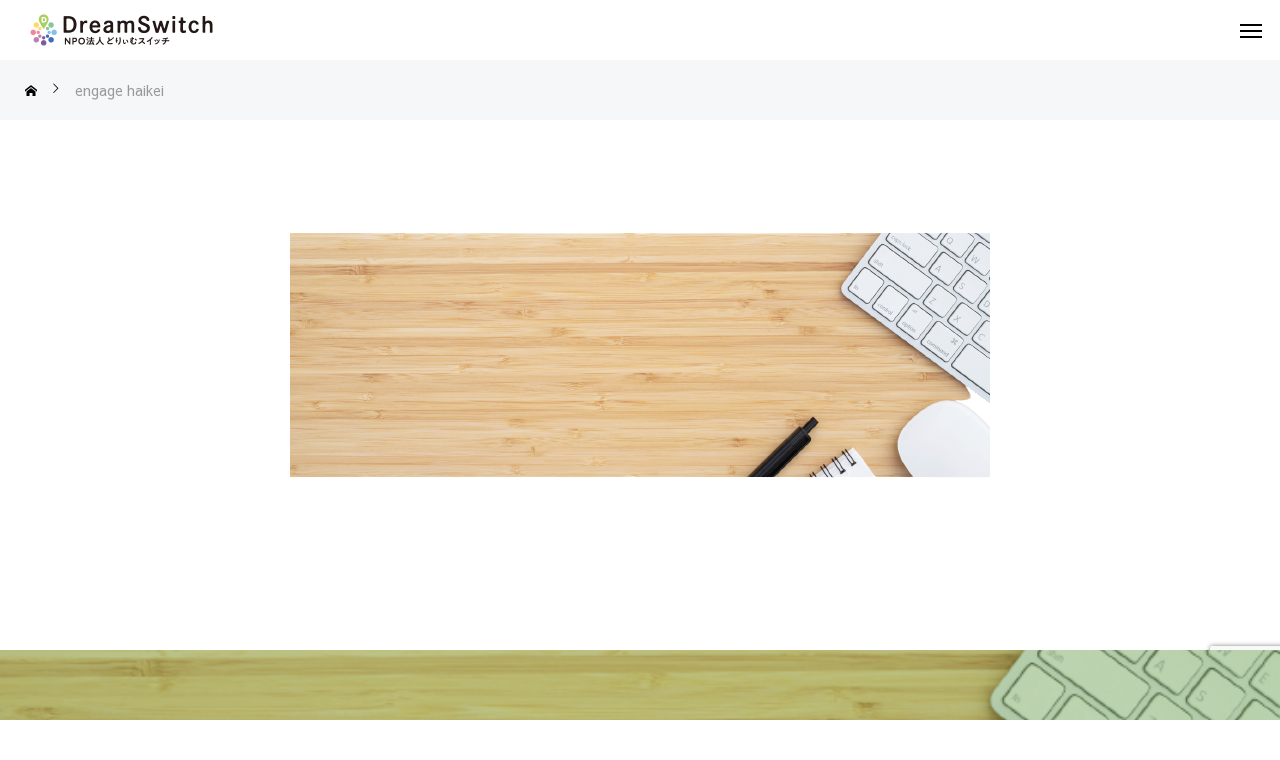

--- FILE ---
content_type: text/html; charset=UTF-8
request_url: https://dreamswitch.or.jp/news/dx-1stclass/attachment/engage-haikei/
body_size: 10972
content:
<!DOCTYPE html>
<html class="pc" dir="ltr" lang="ja"
	prefix="og: https://ogp.me/ns#" >
<head prefix="og: http://ogp.me/ns# fb: http://ogp.me/ns/fb#">
<meta charset="UTF-8">
<!--[if IE]><meta http-equiv="X-UA-Compatible" content="IE=edge"><![endif]-->
<meta name="viewport" content="width=device-width">

<meta name="description" content="広島県福山市で社会参加に困難を抱える子ども若者とその家族の支援をしています">
<meta name='robots' content='noindex, nofollow' />
<link rel="pingback" href="https://dreamswitch.or.jp/xmlrpc.php">

		<!-- All in One SEO 4.4.3 - aioseo.com -->
		<title>engage haikei | NPO法人どりぃむスイッチ</title>
		<meta name="robots" content="max-image-preview:large" />
		<link rel="canonical" href="https://dreamswitch.or.jp/news/dx-1stclass/attachment/engage-haikei/" />
		<meta name="generator" content="All in One SEO (AIOSEO) 4.4.3" />
		<meta property="og:locale" content="ja_JP" />
		<meta property="og:site_name" content="NPO法人どりぃむスイッチ | 広島県福山市で社会参加に困難を抱える子ども若者とその家族の支援をしています" />
		<meta property="og:type" content="article" />
		<meta property="og:title" content="engage haikei | NPO法人どりぃむスイッチ" />
		<meta property="og:url" content="https://dreamswitch.or.jp/news/dx-1stclass/attachment/engage-haikei/" />
		<meta property="og:image" content="https://dreamswitch.or.jp/wp-content/uploads/2025/09/どりぃむスイッチOGP.jpg" />
		<meta property="og:image:secure_url" content="https://dreamswitch.or.jp/wp-content/uploads/2025/09/どりぃむスイッチOGP.jpg" />
		<meta property="og:image:width" content="1200" />
		<meta property="og:image:height" content="630" />
		<meta property="article:published_time" content="2022-07-15T05:01:21+00:00" />
		<meta property="article:modified_time" content="2022-07-15T05:01:21+00:00" />
		<meta property="article:publisher" content="https://www.facebook.com/dreamswitch" />
		<meta name="twitter:card" content="summary" />
		<meta name="twitter:title" content="engage haikei | NPO法人どりぃむスイッチ" />
		<meta name="twitter:image" content="https://dreamswitch.or.jp/wp-content/uploads/2025/09/どりぃむスイッチOGP.jpg" />
		<script type="application/ld+json" class="aioseo-schema">
			{"@context":"https:\/\/schema.org","@graph":[{"@type":"BreadcrumbList","@id":"https:\/\/dreamswitch.or.jp\/news\/dx-1stclass\/attachment\/engage-haikei\/#breadcrumblist","itemListElement":[{"@type":"ListItem","@id":"https:\/\/dreamswitch.or.jp\/#listItem","position":1,"item":{"@type":"WebPage","@id":"https:\/\/dreamswitch.or.jp\/","name":"\u30db\u30fc\u30e0","description":"\u793e\u4f1a\u53c2\u52a0\u306b\u56f0\u96e3\u3092\u62b1\u3048\u308b\u5b50\u3069\u3082\u82e5\u8005\u652f\u63f4\u3068\u3001\u305d\u306e\u5bb6\u65cf\u306e\u652f\u63f4\u3092\u884c\u3063\u3066\u3044\u307e\u3059\u3002","url":"https:\/\/dreamswitch.or.jp\/"},"nextItem":"https:\/\/dreamswitch.or.jp\/news\/dx-1stclass\/attachment\/engage-haikei\/#listItem"},{"@type":"ListItem","@id":"https:\/\/dreamswitch.or.jp\/news\/dx-1stclass\/attachment\/engage-haikei\/#listItem","position":2,"item":{"@type":"WebPage","@id":"https:\/\/dreamswitch.or.jp\/news\/dx-1stclass\/attachment\/engage-haikei\/","name":"engage haikei","url":"https:\/\/dreamswitch.or.jp\/news\/dx-1stclass\/attachment\/engage-haikei\/"},"previousItem":"https:\/\/dreamswitch.or.jp\/#listItem"}]},{"@type":"ItemPage","@id":"https:\/\/dreamswitch.or.jp\/news\/dx-1stclass\/attachment\/engage-haikei\/#itempage","url":"https:\/\/dreamswitch.or.jp\/news\/dx-1stclass\/attachment\/engage-haikei\/","name":"engage haikei | NPO\u6cd5\u4eba\u3069\u308a\u3043\u3080\u30b9\u30a4\u30c3\u30c1","inLanguage":"ja","isPartOf":{"@id":"https:\/\/dreamswitch.or.jp\/#website"},"breadcrumb":{"@id":"https:\/\/dreamswitch.or.jp\/news\/dx-1stclass\/attachment\/engage-haikei\/#breadcrumblist"},"author":{"@id":"https:\/\/dreamswitch.or.jp\/author\/hayashi\/#author"},"creator":{"@id":"https:\/\/dreamswitch.or.jp\/author\/hayashi\/#author"},"datePublished":"2022-07-15T05:01:21+09:00","dateModified":"2022-07-15T05:01:21+09:00"},{"@type":"Organization","@id":"https:\/\/dreamswitch.or.jp\/#organization","name":"NPO\u6cd5\u4eba\u3069\u308a\u3043\u3080\u30b9\u30a4\u30c3\u30c1","url":"https:\/\/dreamswitch.or.jp\/","logo":{"@type":"ImageObject","url":"https:\/\/dreamswitch.or.jp\/wp-content\/uploads\/2025\/09\/\u3069\u308a\u3043\u3080\u30b9\u30a4\u30c3\u30c1OGP.jpg","@id":"https:\/\/dreamswitch.or.jp\/#organizationLogo","width":1200,"height":630},"image":{"@id":"https:\/\/dreamswitch.or.jp\/#organizationLogo"},"sameAs":["https:\/\/www.facebook.com\/dreamswitch","https:\/\/www.instagram.com\/npo_dreamswitch\/"]},{"@type":"Person","@id":"https:\/\/dreamswitch.or.jp\/author\/hayashi\/#author","url":"https:\/\/dreamswitch.or.jp\/author\/hayashi\/","name":"hayashi","image":{"@type":"ImageObject","@id":"https:\/\/dreamswitch.or.jp\/news\/dx-1stclass\/attachment\/engage-haikei\/#authorImage","url":"https:\/\/secure.gravatar.com\/avatar\/7996cbfda2eb240e69de3533e6914980?s=96&d=mm&r=g","width":96,"height":96,"caption":"hayashi"}},{"@type":"WebSite","@id":"https:\/\/dreamswitch.or.jp\/#website","url":"https:\/\/dreamswitch.or.jp\/","name":"NPO\u6cd5\u4eba\u3069\u308a\u3043\u3080\u30b9\u30a4\u30c3\u30c1","description":"\u5e83\u5cf6\u770c\u798f\u5c71\u5e02\u3067\u793e\u4f1a\u53c2\u52a0\u306b\u56f0\u96e3\u3092\u62b1\u3048\u308b\u5b50\u3069\u3082\u82e5\u8005\u3068\u305d\u306e\u5bb6\u65cf\u306e\u652f\u63f4\u3092\u3057\u3066\u3044\u307e\u3059","inLanguage":"ja","publisher":{"@id":"https:\/\/dreamswitch.or.jp\/#organization"}}]}
		</script>
		<!-- All in One SEO -->

<meta property="og:type" content="article">
<meta property="og:url" content="https://dreamswitch.or.jp/news/dx-1stclass/attachment/engage-haikei/">
<meta property="og:title" content="engage haikei | NPO法人どりぃむスイッチ">
<meta property="og:description" content="広島県福山市で社会参加に困難を抱える子ども若者とその家族の支援をしています">
<meta property="og:site_name" content="NPO法人どりぃむスイッチ">
<meta property="og:image" content="https://dreamswitch.or.jp/wp-content/uploads/2025/09/どりぃむスイッチOGP.jpg">
<meta property="og:image:secure_url" content="https://dreamswitch.or.jp/wp-content/uploads/2025/09/どりぃむスイッチOGP.jpg"> 
<meta property="og:image:width" content="1200"> 
<meta property="og:image:height" content="630">
<link rel='dns-prefetch' href='//www.google.com' />
<link rel='dns-prefetch' href='//s.w.org' />
<link rel="alternate" type="application/rss+xml" title="NPO法人どりぃむスイッチ &raquo; フィード" href="https://dreamswitch.or.jp/feed/" />
<link rel="alternate" type="application/rss+xml" title="NPO法人どりぃむスイッチ &raquo; コメントフィード" href="https://dreamswitch.or.jp/comments/feed/" />
		<script type="text/javascript">
			window._wpemojiSettings = {"baseUrl":"https:\/\/s.w.org\/images\/core\/emoji\/13.1.0\/72x72\/","ext":".png","svgUrl":"https:\/\/s.w.org\/images\/core\/emoji\/13.1.0\/svg\/","svgExt":".svg","source":{"concatemoji":"https:\/\/dreamswitch.or.jp\/wp-includes\/js\/wp-emoji-release.min.js?ver=5.8.12"}};
			!function(e,a,t){var n,r,o,i=a.createElement("canvas"),p=i.getContext&&i.getContext("2d");function s(e,t){var a=String.fromCharCode;p.clearRect(0,0,i.width,i.height),p.fillText(a.apply(this,e),0,0);e=i.toDataURL();return p.clearRect(0,0,i.width,i.height),p.fillText(a.apply(this,t),0,0),e===i.toDataURL()}function c(e){var t=a.createElement("script");t.src=e,t.defer=t.type="text/javascript",a.getElementsByTagName("head")[0].appendChild(t)}for(o=Array("flag","emoji"),t.supports={everything:!0,everythingExceptFlag:!0},r=0;r<o.length;r++)t.supports[o[r]]=function(e){if(!p||!p.fillText)return!1;switch(p.textBaseline="top",p.font="600 32px Arial",e){case"flag":return s([127987,65039,8205,9895,65039],[127987,65039,8203,9895,65039])?!1:!s([55356,56826,55356,56819],[55356,56826,8203,55356,56819])&&!s([55356,57332,56128,56423,56128,56418,56128,56421,56128,56430,56128,56423,56128,56447],[55356,57332,8203,56128,56423,8203,56128,56418,8203,56128,56421,8203,56128,56430,8203,56128,56423,8203,56128,56447]);case"emoji":return!s([10084,65039,8205,55357,56613],[10084,65039,8203,55357,56613])}return!1}(o[r]),t.supports.everything=t.supports.everything&&t.supports[o[r]],"flag"!==o[r]&&(t.supports.everythingExceptFlag=t.supports.everythingExceptFlag&&t.supports[o[r]]);t.supports.everythingExceptFlag=t.supports.everythingExceptFlag&&!t.supports.flag,t.DOMReady=!1,t.readyCallback=function(){t.DOMReady=!0},t.supports.everything||(n=function(){t.readyCallback()},a.addEventListener?(a.addEventListener("DOMContentLoaded",n,!1),e.addEventListener("load",n,!1)):(e.attachEvent("onload",n),a.attachEvent("onreadystatechange",function(){"complete"===a.readyState&&t.readyCallback()})),(n=t.source||{}).concatemoji?c(n.concatemoji):n.wpemoji&&n.twemoji&&(c(n.twemoji),c(n.wpemoji)))}(window,document,window._wpemojiSettings);
		</script>
		<style type="text/css">
img.wp-smiley,
img.emoji {
	display: inline !important;
	border: none !important;
	box-shadow: none !important;
	height: 1em !important;
	width: 1em !important;
	margin: 0 .07em !important;
	vertical-align: -0.1em !important;
	background: none !important;
	padding: 0 !important;
}
</style>
	<link rel='stylesheet' id='style-css'  href='https://dreamswitch.or.jp/wp-content/themes/beyond_tcd094/style.css?ver=1.6' type='text/css' media='all' />
<link rel='stylesheet' id='wp-block-library-css'  href='https://dreamswitch.or.jp/wp-includes/css/dist/block-library/style.min.css?ver=5.8.12' type='text/css' media='all' />
<link rel='stylesheet' id='contact-form-7-css'  href='https://dreamswitch.or.jp/wp-content/plugins/contact-form-7/includes/css/styles.css?ver=5.5.3' type='text/css' media='all' />
<link rel='stylesheet' id='dp-shortcodes-css'  href='https://dreamswitch.or.jp/wp-content/plugins/shortcodes-for-digipress/css/style.css?ver=5.8.12' type='text/css' media='all' />
<link rel='stylesheet' id='owl-carousel-css'  href='https://dreamswitch.or.jp/wp-content/themes/beyond_tcd094/js/owl.carousel.min.css?ver=2.3.4' type='text/css' media='all' />
<script type='text/javascript' src='https://dreamswitch.or.jp/wp-includes/js/jquery/jquery.min.js?ver=3.6.0' id='jquery-core-js'></script>
<script type='text/javascript' src='https://dreamswitch.or.jp/wp-includes/js/jquery/jquery-migrate.min.js?ver=3.3.2' id='jquery-migrate-js'></script>
<script type='text/javascript' src='https://dreamswitch.or.jp/wp-content/plugins/shortcodes-for-digipress/js/script.min.js?ver=5.8.12' id='dp-shortcodes-js-js'></script>
<link rel="https://api.w.org/" href="https://dreamswitch.or.jp/wp-json/" /><link rel="alternate" type="application/json" href="https://dreamswitch.or.jp/wp-json/wp/v2/media/944" /><link rel='shortlink' href='https://dreamswitch.or.jp/?p=944' />
<link rel="alternate" type="application/json+oembed" href="https://dreamswitch.or.jp/wp-json/oembed/1.0/embed?url=https%3A%2F%2Fdreamswitch.or.jp%2Fnews%2Fdx-1stclass%2Fattachment%2Fengage-haikei%2F" />
<link rel="alternate" type="text/xml+oembed" href="https://dreamswitch.or.jp/wp-json/oembed/1.0/embed?url=https%3A%2F%2Fdreamswitch.or.jp%2Fnews%2Fdx-1stclass%2Fattachment%2Fengage-haikei%2F&#038;format=xml" />

<link rel="stylesheet" href="https://dreamswitch.or.jp/wp-content/themes/beyond_tcd094/css/design-plus.css?ver=1.6">
<link rel="stylesheet" href="https://dreamswitch.or.jp/wp-content/themes/beyond_tcd094/css/sns-botton.css?ver=1.6">
<link rel="stylesheet" media="screen and (max-width:1301px)" href="https://dreamswitch.or.jp/wp-content/themes/beyond_tcd094/css/responsive.css?ver=1.6">
<link rel="stylesheet" media="screen and (max-width:1301px)" href="https://dreamswitch.or.jp/wp-content/themes/beyond_tcd094/css/footer-bar.css?ver=1.6">

<script src="https://dreamswitch.or.jp/wp-content/themes/beyond_tcd094/js/jquery.easing.1.4.js?ver=1.6"></script>
<script src="https://dreamswitch.or.jp/wp-content/themes/beyond_tcd094/js/jscript.js?ver=1.6"></script>
<script src="https://dreamswitch.or.jp/wp-content/themes/beyond_tcd094/js/jquery.cookie.min.js?ver=1.6"></script>
<script src="https://dreamswitch.or.jp/wp-content/themes/beyond_tcd094/js/comment.js?ver=1.6"></script>

<link rel="stylesheet" href="https://dreamswitch.or.jp/wp-content/themes/beyond_tcd094/js/simplebar.css?ver=1.6">
<script src="https://dreamswitch.or.jp/wp-content/themes/beyond_tcd094/js/simplebar.min.js?ver=1.6"></script>


<script src="https://dreamswitch.or.jp/wp-content/themes/beyond_tcd094/js/header_fix.js?ver=1.6"></script>


<style type="text/css">
body { font-size:14px; }
.single_title { font-size:28px; }
#page_header .headline { font-size:32px !important; }
.common_catch { font-size:42px !important; }
@media screen and (max-width:1050px) {
  .common_catch { font-size:32px !important; }
  #page_header .headline { font-size:26px !important; }
}
@media screen and (max-width:750px) {
  body { font-size:14px; }
  #page_header .headline { font-size:20px !important; }
  .single_title { font-size:20px; }
  .common_catch { font-size:22px !important; }
}
body, input, textarea { font-family: Arial, "Hiragino Sans", "ヒラギノ角ゴ ProN", "Hiragino Kaku Gothic ProN", "游ゴシック", YuGothic, "メイリオ", Meiryo, sans-serif; }

#page_header .headline { font-family: Arial, "Hiragino Sans", "ヒラギノ角ゴ ProN", "Hiragino Kaku Gothic ProN", "游ゴシック", YuGothic, "メイリオ", Meiryo, sans-serif; font-weight:600; }

.common_catch, .design_headline, .rich_font, .p-vertical { font-family: Arial, "Hiragino Sans", "ヒラギノ角ゴ ProN", "Hiragino Kaku Gothic ProN", "游ゴシック", YuGothic, "メイリオ", Meiryo, sans-serif; font-weight:600; }

.single_title, #service_page_header .title h1 { font-family: Arial, "Hiragino Sans", "ヒラギノ角ゴ ProN", "Hiragino Kaku Gothic ProN", "游ゴシック", YuGothic, "メイリオ", Meiryo, sans-serif; font-weight:600; }

.rich_font_type1 { font-family: Arial, "ヒラギノ角ゴ ProN W3", "Hiragino Kaku Gothic ProN", "メイリオ", Meiryo, sans-serif; font-weight:600; }
.rich_font_type2 { font-family: Arial, "Hiragino Sans", "ヒラギノ角ゴ ProN", "Hiragino Kaku Gothic ProN", "游ゴシック", YuGothic, "メイリオ", Meiryo, sans-serif; font-weight:600; }
.rich_font_type3 { font-family: "Times New Roman" , "游明朝" , "Yu Mincho" , "游明朝体" , "YuMincho" , "ヒラギノ明朝 Pro W3" , "Hiragino Mincho Pro" , "HiraMinProN-W3" , "HGS明朝E" , "ＭＳ Ｐ明朝" , "MS PMincho" , serif; font-weight:600; }

#header_logo .logo_text { font-size:26px; }
@media screen and (max-width:1201px) {
  #header_logo .logo_text { font-size:20px; }
}
#footer_box_content .overlay { background-color:rgba(82,150,22,0.3); }
#footer_logo .logo_text { font-size:26px; }
#footer_catch { font-size:18px; }
@media screen and (max-width:1201px) {
  #footer_logo .logo_text { font-size:20px; }
}
.author_profile .avatar_area:before, .animate_image:before, .animate_background .image_wrap:before {
  background:rgba(255,255,255,0.5); content:''; display:block; position:absolute; top:0; left:0; z-index:10; width:100%; height:100%; opacity:0; pointer-events:none;
  -webkit-transition: opacity 0.3s ease; transition: opacity 0.3s ease;
}
.author_profile .avatar_area:hover:before, .animate_image:hover:before, .animate_background:hover .image_wrap:before {
  opacity:1;
}

a { color:#000; }

:root {
  --tcd-accent-color:104,159,56;
}
#copyright, #comment_tab li.active a, .widget_tab_post_list_button div.active, #wp-calendar tbody a, #case_post_title .category:hover, .case_list .category:hover, .design_headline:before, .news_list .category:hover, .mega_menu_list ul a:before, #about_page_menu a:before, .widget_categories a:before,
  #return_top a:hover, #p_readmore .button:hover, .c-pw__btn:hover, #comment_tab li a:hover, #submit_comment:hover, #cancel_comment_reply a:hover, #global_menu ul ul a:before, #page_header, #global_menu > ul > li.current-menu-item > a, #global_menu > ul > li.current-menu-parent > a, #global_menu > ul > li.current-menu-ancestor > a,
    #wp-calendar #prev a:hover, #wp-calendar #next a:hover, #wp-calendar td a:hover, #comment_tab li a:hover, .tcdw_tag_list_widget ol a:hover, .widget_tag_cloud .tagcloud a:hover, #wp-calendar tbody a:hover, .megamenu_b .category:hover,
       #single_post_title .category:hover, #related_post .category:hover, #blog_list .category:hover, #drawer_menu .menu li.menu-item-has-children > a > .button:hover:after, #drawer_menu .menu li.menu-item-has-children > a > .button:hover:before,
         .post_slider_widget .slick-dots button:hover::before, .post_slider_widget .slick-dots .slick-active button::before, .megamenu_a .category:hover
{ background-color:#689f38; }

#single_post_title .category, #related_post .category, #blog_list .category, #post_title .category, .widget_tab_post_list_button div.active, .page_navi span.current, #post_pagination p, #return_top a:hover,
  .page_navi a:hover, #post_pagination a:hover, #comment_textarea textarea:focus, .c-pw__box-input:focus, #related_post .category:hover, #blog_list .category:hover, #post_title .category:hover, .megamenu_a .category:hover, #single_post_title .category:hover,
    #related_post .category:hover, #blog_list .category:hover, .tcdw_tag_list_widget ol a:hover, .widget_tag_cloud .tagcloud a:hover, .page_navi span.current, .page_navi span.current, .page_navi a:hover
{ border-color:#689f38; }

a:hover, #index_header_content .content_item .num, #index_header_content .content_item .unit, #case_cta .headline, #archive_header .catch, #archive_news .news_category_button li.current a, #service_page_header .box_content .num, #service_page_header .box_content .unit, .sc_data_content .num, .sc_data_content .unit, #header.active #header_search_button:hover:before,
  #header_search_button:hover:before, #header_search .button:hover label:before, .single_post_nav:hover span:after, #related_post .category:hover, #blog_list .category:hover, #post_title .category:hover, .cb_header .catch, .cb_service_list .service_carousel .main_item .title, .faq_list .title:hover, .service_carousel a:hover .title, .mega_menu_list .menu_area .headline a:hover,
    .widget_tab_post_list_button div:hover, .megamenu_a .owl-carousel .owl-nav button:hover, #drawer_menu .menu a:hover, #drawer_menu .menu > ul > li.active > a, #drawer_menu .menu > ul > li.current-menu-item > a, #drawer_menu .menu > li > a > .title:hover, .cb_news_list .news_category_sort_button li.active span, .cb_news_list .news_category_sort_button li:hover span,
      #searchform .submit_button:hover:before, #footer_social_link li a:hover:before, #next_prev_post a:hover, .tcdw_search_box_widget .search_area .search_button:hover:before, #single_author_title_area .author_link li a:hover:before, .author_profile a:hover, #post_meta_bottom a:hover, .cardlink_title a:hover,
        .comment a:hover, .comment_form_wrapper a:hover, #mega_menu_mobile_global_menu li a:hover, #tcd_toc.styled .toc_link:hover, .tcd_toc_widget.no_underline .toc_widget_wrap.styled .toc_link:hover, .rank_headline .headline:hover, .service_design_content .headline, .cb_design_content .data_content_top .num
{ color:#689f38; }

#header_logo a:hover, #drawer_menu .menu ul ul a:hover,  #drawer_menu .menu li > a:hover > span:after, #drawer_menu .menu li.active > a > .button:after, #featured_post a:hover, #drawer_menu .close_button:hover:before, #drawer_menu_search .button_area:hover:before, #drawer_lang_button li a:hover, #header_lang_button li a:hover
{ color:#689f38 !important; }

#mobile_menu .child_menu_button:hover:after, #mobile_menu .child_menu_button:hover:before
{ background-color:#689f38 !important; }

.post_content a, .widget_block a, .textwidget a, #no_post a, #page_404_header .desc a { color:#1e73be; }
.post_content a:hover, .widget_block a:hover, .textwidget a:hover, #no_post a:hover, #page_404_header .desc a:hover { color:rgba(30,115,190,0.6); }
.design_button { min-width:300px; height:70px; line-height:70px;border-radius:70px;background-color:#589f38;border:none; }
.design_button:before { background-color:#558b2f;opacity:0; }
.design_button:hover {  }
.design_button:hover:before { opacity:1; }
.styled_h2 {
  font-size:28px!important;
  text-align:center!important;
  font-weight:600!important;
  color:#000000;
  border-color:#000000;
  border-width:1px;
  border-style:solid;
border-left:none;
border-right:none;
border-top:none;
border-bottom:none;
background-color:transparent;
}
@media screen and (max-width:750px) {
  .styled_h2 { font-size:22px!important; }
}
.styled_h3 {
  font-size:26px!important;
  text-align:left!important;
  font-weight:600!important;
  color:#000000;
  border-color:#000000;
  border-width:2px;
  border-style:solid;
padding-left:1em!important;
padding-top:0.5em!important;
padding-bottom:0.5em!important;
border-right:none;
border-top:none;
border-bottom:none;
background-color:transparent;
}
@media screen and (max-width:750px) {
  .styled_h3 { font-size:20px!important; }
}
.styled_h4 {
  font-size:22px!important;
  text-align:left!important;
  font-weight:400!important;
  color:#000000;
  border-color:#dddddd;
  border-width:1px;
  border-style:dotted;
border-left:none;
border-right:none;
border-top:none;
padding-bottom:0.8em!important;
background-color:transparent;
}
@media screen and (max-width:750px) {
  .styled_h4 { font-size:18px!important; }
}
.styled_h5 {
  font-size:20px!important;
  text-align:left!important;
  font-weight:400!important;
  color:#000000;
  border-color:#000000;
  border-width:3px;
  border-style:double;
border-left:none;
border-right:none;
border-top:none;
border-bottom:none;
background-color:#f2f2f2;
padding:0.8em 1em!important;
}
@media screen and (max-width:750px) {
  .styled_h5 { font-size:16px!important; }
}
.q_custom_button1 { min-width:300px; height:70px;border-radius:0px;color:#000000 !important; border-color:#000000; }
.q_custom_button1:before { background-color:#333333;opacity:0; }
.q_custom_button1:hover { color:#fff !important; border-color:#333333; }
.q_custom_button1:hover:before { opacity:1; }
.q_custom_button2 { min-width:300px; height:70px;border-radius:0px;color:#fff !important; background-color:#000;border:none; }
.q_custom_button2:before { background-color:#333333;opacity:0; }
.q_custom_button2:hover {  }
.q_custom_button2:hover:before { opacity:1; }
.q_custom_button3 { min-width:300px; height:70px;border-radius:0px;color:#fff !important; border-color:#000; }
.q_custom_button3:before { background-color:#000;opacity:1; }
.q_custom_button3:hover { color:#333333 !important; border-color:#333333; }
.q_custom_button3:hover:before { opacity:0; }
.q_frame1 {
  background:#ffffff;
  border-radius:0px;
  border-width:1px;
  border-color:#dddddd;
  border-style:solid;
}
.q_frame1 .q_frame_label {
  color:#000000;
}
.q_frame2 {
  background:#ffffff;
  border-radius:0px;
  border-width:1px;
  border-color:#009aff;
  border-style:solid;
}
.q_frame2 .q_frame_label {
  color:#009aff;
}
.q_frame3 {
  background:#ffffff;
  border-radius:10px;
  border-width:1px;
  border-color:#f9b42d;
  border-style:solid;
}
.q_frame3 .q_frame_label {
  color:#f9b42d;
}
.q_underline1 {
  font-weight:400;
  background-image: -webkit-linear-gradient(left, transparent 50%, #fff799 50%);
  background-image: -moz-linear-gradient(left, transparent 50%, #fff799 50%);
  background-image: linear-gradient(to right, transparent 50%, #fff799 50%);
  background-position:-100% 0.8em;}
.q_underline2 {
  font-weight:600;
  background-image: -webkit-linear-gradient(left, transparent 50%, #99f9ff 50%);
  background-image: -moz-linear-gradient(left, transparent 50%, #99f9ff 50%);
  background-image: linear-gradient(to right, transparent 50%, #99f9ff 50%);
  }
.q_underline3 {
  font-weight:600;
  background-image: -webkit-linear-gradient(left, transparent 50%, #ff99b8 50%);
  background-image: -moz-linear-gradient(left, transparent 50%, #ff99b8 50%);
  background-image: linear-gradient(to right, transparent 50%, #ff99b8 50%);
  }
.speech_balloon1 .speech_balloon_text_inner {
  color:#000000;
  background-color:#ffdfdf;
  border-color:#ffdfdf;
}
.speech_balloon1 .before { border-left-color:#ffdfdf; }
.speech_balloon1 .after { border-right-color:#ffdfdf; }
.speech_balloon2 .speech_balloon_text_inner {
  color:#000000;
  background-color:#ffffff;
  border-color:#ff5353;
}
.speech_balloon2 .before { border-left-color:#ff5353; }
.speech_balloon2 .after { border-right-color:#ffffff; }
.speech_balloon3 .speech_balloon_text_inner {
  color:#000000;
  background-color:#ccf4ff;
  border-color:#ccf4ff;
}
.speech_balloon3 .before { border-left-color:#ccf4ff; }
.speech_balloon3 .after { border-right-color:#ccf4ff; }
.speech_balloon4 .speech_balloon_text_inner {
  color:#000000;
  background-color:#ffffff;
  border-color:#0789b5;
}
.speech_balloon4 .before { border-left-color:#0789b5; }
.speech_balloon4 .after { border-right-color:#ffffff; }
.qt_google_map .pb_googlemap_custom-overlay-inner { background:#000000; color:#ffffff; }
.qt_google_map .pb_googlemap_custom-overlay-inner::after { border-color:#000000 transparent transparent transparent; }
</style>

<style id="current-page-style" type="text/css">
#single_post_title .title { font-size:28px; }
@media screen and (max-width:750px) {
  #single_post_title .title { font-size:20px; }
}
#case_post_title .category {
    background: #689F38;
}

.case_list .category {
    background: #689F38;
}

.q_custom_button3:before {
    background-color: #558B2F;
}

.service_carousel .title_area {
background:#558B2F;
}

.wf-mplus1p { font-family: "M PLUS 1p"; }

#index_header_content .catch {
 font-family: "M PLUS 1p"; 
}

.common_catch, .design_headline, .rich_font, .p-vertical {
    font-family: "M PLUS Rounded 1c", Arial, "Hiragino Sans", "ヒラギノ角ゴ ProN", "Hiragino Kaku Gothic ProN", "游ゴシック", YuGothic, "メイリオ", Meiryo, sans-serif;
}

body { font-family: "Sawarabi Gothic"; }

#global_menu > ul > li.active > a {
 background: #558B2F !important;
}

#global_menu > ul  ul a {
 background : #558B2F;
}

.q_custom_button2 {
    min-width: 300px;
    height: 70px;
    border-radius: 0px;
    color: #fff !important;
    background-color: #6a9f45;
    border: none;
}

.q_custom_button2:before {
    background-color: #6a9f45;
    opacity: 0;
}

.q_custom_button1 {
    min-width: 300px;
    height: 70px;
    border-radius: 0px;
    color: #709d35 !important;
    border-color: #709d35;
}

.q_custom_button1:before {
    background-color: #709d35;
    opacity: 0;
}

.news_list .category {
    background: #558b2f;
}</style>

<script type="text/javascript">
jQuery(function($){
  if ($('.megamenu_a .slider').length){
    $('.megamenu_a .slider').owlCarousel({
      autoplay: true,
      autoplayHoverPause: true,
      autoplayTimeout: 5000,
      autoplaySpeed: 700,
      dots: false,
      margin: 0,
      items: 4,
      loop: true,
      nav: true,
      navText: ['&#xe90f', '&#xe910']
    });
  }
});
</script>
<link href="https://fonts.googleapis.com/css?family=M+PLUS+1p" rel="stylesheet">

<link href="https://fonts.googleapis.com/css?family=Sawarabi+Gothic" rel="stylesheet">
<link rel="icon" href="https://dreamswitch.or.jp/wp-content/uploads/2023/11/website_logomark.png" sizes="32x32" />
<link rel="icon" href="https://dreamswitch.or.jp/wp-content/uploads/2023/11/website_logomark.png" sizes="192x192" />
<link rel="apple-touch-icon" href="https://dreamswitch.or.jp/wp-content/uploads/2023/11/website_logomark.png" />
<meta name="msapplication-TileImage" content="https://dreamswitch.or.jp/wp-content/uploads/2023/11/website_logomark.png" />
</head>
<body id="body" class="attachment attachment-template-default single single-attachment postid-944 attachmentid-944 attachment-png drawermenu_light no_comment_form">
<div id="js-body-start"></div>


<header id="header">
 <div id="header_logo">
  <p class="logo">
 <a href="https://dreamswitch.or.jp/" title="NPO法人どりぃむスイッチ">
    <img class="logo_image pc" src="https://dreamswitch.or.jp/wp-content/uploads/2023/11/Website_logo.png?1764822186" alt="NPO法人どりぃむスイッチ" title="NPO法人どりぃむスイッチ" width="200" height="34" />
    <img class="logo_image mobile" src="https://dreamswitch.or.jp/wp-content/uploads/2023/11/Website_logo.png?1764822186" alt="NPO法人どりぃむスイッチ" title="NPO法人どりぃむスイッチ" width="200" height="34" />
     </a>
</p>

 </div>
  <a id="drawer_menu_button" href="#"><span></span><span></span><span></span></a>
 <nav id="global_menu">
  <ul id="menu-main-menu" class="menu"><li id="menu-item-988" class="menu-item menu-item-type-custom menu-item-object-custom menu-item-home menu-item-988"><a href="https://dreamswitch.or.jp">ホーム</a></li>
<li id="menu-item-994" class="menu-item menu-item-type-post_type menu-item-object-page menu-item-has-children menu-item-994"><a href="https://dreamswitch.or.jp/page-118/">法人概要</a>
<ul class="sub-menu">
	<li id="menu-item-996" class="menu-item menu-item-type-post_type menu-item-object-page menu-item-996"><a href="https://dreamswitch.or.jp/page-269/">アクセス</a></li>
	<li id="menu-item-995" class="menu-item menu-item-type-post_type menu-item-object-page menu-item-995"><a href="https://dreamswitch.or.jp/accounting-report/">会計・年次報告</a></li>
	<li id="menu-item-1570" class="menu-item menu-item-type-post_type menu-item-object-page menu-item-1570"><a href="https://dreamswitch.or.jp/official-regulations/">各種規程等</a></li>
	<li id="menu-item-1034" class="menu-item menu-item-type-custom menu-item-object-custom menu-item-1034"><a href="https://en-gage.net/dreamswitch_jobs/">採用情報</a></li>
</ul>
</li>
<li id="menu-item-1159" class="menu-item menu-item-type-custom menu-item-object-custom menu-item-has-children menu-item-1159"><a href="https://dreamswitch.or.jp/socialwork/">事業</a>
<ul class="sub-menu">
	<li id="menu-item-993" class="menu-item menu-item-type-post_type menu-item-object-service menu-item-993"><a href="https://dreamswitch.or.jp/socialwork/fukuyamasaposute/">サポステ</a></li>
	<li id="menu-item-992" class="menu-item menu-item-type-post_type menu-item-object-service menu-item-992"><a href="https://dreamswitch.or.jp/socialwork/chamomile/">カモミール</a></li>
	<li id="menu-item-1160" class="menu-item menu-item-type-post_type menu-item-object-service menu-item-1160"><a href="https://dreamswitch.or.jp/socialwork/ecru-2/">エクリュ</a></li>
</ul>
</li>
<li id="menu-item-1161" class="menu-item menu-item-type-custom menu-item-object-custom menu-item-has-children menu-item-1161"><a href="https://dreamswitch.or.jp/project_category/progress/">プロジェクト</a>
<ul class="sub-menu">
	<li id="menu-item-1502" class="menu-item menu-item-type-post_type menu-item-object-case menu-item-1502"><a href="https://dreamswitch.or.jp/project/dsynergy/">Dシナジー</a></li>
	<li id="menu-item-1847" class="menu-item menu-item-type-custom menu-item-object-custom menu-item-1847"><a href="https://dreamswitch.or.jp/project/ho-wakasapo/">若者サポートネットワーク</a></li>
	<li id="menu-item-2062" class="menu-item menu-item-type-custom menu-item-object-custom menu-item-2062"><a href="https://dreamswitch.or.jp/project/malon/">若者の秘密基地「間論カフェ」</a></li>
	<li id="menu-item-1501" class="menu-item menu-item-type-post_type menu-item-object-case menu-item-1501"><a href="https://dreamswitch.or.jp/project/fukuyamabaranokai-2/">福山ばらの会</a></li>
	<li id="menu-item-1854" class="menu-item menu-item-type-custom menu-item-object-custom menu-item-1854"><a href="https://dreamswitch.or.jp/project/restart/">盛和塾 リスタート応援助成</a></li>
	<li id="menu-item-1793" class="menu-item menu-item-type-custom menu-item-object-custom menu-item-has-children menu-item-1793"><a href="https://dreamswitch.or.jp/project_category/end_project/">その他（過去事業）</a>
	<ul class="sub-menu">
		<li id="menu-item-1813" class="menu-item menu-item-type-custom menu-item-object-custom menu-item-1813"><a href="https://dreamswitch.or.jp/project/kyojyushien/">居宅支援</a></li>
		<li id="menu-item-1912" class="menu-item menu-item-type-custom menu-item-object-custom menu-item-1912"><a href="https://dreamswitch.or.jp/project/studymeeting/">10代の家族のための勉強会</a></li>
		<li id="menu-item-1951" class="menu-item menu-item-type-custom menu-item-object-custom menu-item-1951"><a href="https://dreamswitch.or.jp/project/familycounseling/">思春期以降のお子さんについての無料家族相談</a></li>
		<li id="menu-item-1932" class="menu-item menu-item-type-custom menu-item-object-custom menu-item-1932"><a href="https://dreamswitch.or.jp/project/familyseminar/">思春期以降のこども若者を支えるセミナー</a></li>
		<li id="menu-item-1853" class="menu-item menu-item-type-custom menu-item-object-custom menu-item-1853"><a href="https://dreamswitch.or.jp/project/outreach/">つながるアウトリーチ</a></li>
		<li id="menu-item-1810" class="menu-item menu-item-type-custom menu-item-object-custom menu-item-1810"><a href="https://dreamswitch.or.jp/project/wakamono-place/">若者の居場所と相談</a></li>
		<li id="menu-item-1809" class="menu-item menu-item-type-custom menu-item-object-custom menu-item-1809"><a href="https://dreamswitch.or.jp/project/otona-event/">若者と地域のことを考える大人のためのイベント</a></li>
		<li id="menu-item-1923" class="menu-item menu-item-type-custom menu-item-object-custom menu-item-1923"><a href="https://dreamswitch.or.jp/project/dx_-reskilling/">DX化人材育成事業</a></li>
		<li id="menu-item-1165" class="menu-item menu-item-type-post_type menu-item-object-case menu-item-1165"><a href="https://dreamswitch.or.jp/project/rosemindnowa/">ローズマインドのわ（対話会）</a></li>
		<li id="menu-item-1166" class="menu-item menu-item-type-post_type menu-item-object-case menu-item-1166"><a href="https://dreamswitch.or.jp/project/yurutto/">ゆるっと若者相談室</a></li>
		<li id="menu-item-1164" class="menu-item menu-item-type-post_type menu-item-object-case menu-item-1164"><a href="https://dreamswitch.or.jp/project/narrative2022/">その人の声からはじめよう</a></li>
	</ul>
</li>
</ul>
</li>
<li id="menu-item-1170" class="menu-item menu-item-type-taxonomy menu-item-object-category menu-item-1170"><a href="https://dreamswitch.or.jp/category/report/">活動報告</a></li>
<li id="menu-item-989" class="menu-item menu-item-type-post_type menu-item-object-page menu-item-has-children menu-item-989"><a href="https://dreamswitch.or.jp/page-87/">ご利用案内</a>
<ul class="sub-menu">
	<li id="menu-item-997" class="menu-item menu-item-type-post_type menu-item-object-page menu-item-997"><a href="https://dreamswitch.or.jp/page-274/">お問合せ</a></li>
</ul>
</li>
<li id="menu-item-1791" class="menu-item menu-item-type-custom menu-item-object-custom menu-item-1791"><a href="https://dreamswitch.or.jp/support/">応援する</a></li>
</ul> </nav>
   <div id="header_search">
  <div id="header_search_button"></div>
  <form role="search" method="get" id="header_searchform" action="https://dreamswitch.or.jp">
   <div class="input_area"><input type="text" value="" id="header_search_input" name="s" autocomplete="off"></div>
   <div class="button"><label for="header_search_button"></label><input type="submit" id="header_search_button" value=""></div>
  </form>
 </div>
   </header>


<div id="container">

 
<div id="bread_crumb">
 <ul class="clearfix" itemscope itemtype="http://schema.org/BreadcrumbList">
  <li itemprop="itemListElement" itemscope itemtype="http://schema.org/ListItem" class="home"><a itemprop="item" href="https://dreamswitch.or.jp/"><span itemprop="name">ホーム</span></a><meta itemprop="position" content="1"></li>
 <li class="last" itemprop="itemListElement" itemscope itemtype="http://schema.org/ListItem"><span itemprop="name">engage haikei</span><meta itemprop="position" content="2"></li>
  </ul>
</div>

<div id="main_contents" class="no_sidebar">

 <div id="main_col">

  <article id="article">

      <div id="single_post_image">
    <img src="https://dreamswitch.or.jp/wp-content/uploads/2022/07/engage-haikei-700x340.png" width="700" height="340" />
   </div>

      <div class="post_content clearfix">
       </div>

  </article><!-- END #article -->

  
 </div><!-- END #main_col -->

</div><!-- END #main_contents -->


 
  <div id="footer_box_content">

  <div class="item_list_wrap">
  <div class="item_list item_total3">
      <div class="item style_type3">
                        <div class="free_space post_content clearfix">
     <p><span style="font-weight: bold">15～49歳の無業の方の就労支援</span><br />
ふくやま地域若者<br />
サポートステーション<br />
広島県福山市霞町1-8-15<br />
TEL：084-959-2348</p>
    </div>
    
   </div>
      <div class="item style_type3">
                        <div class="free_space post_content clearfix">
     <p><span style="font-weight: bold">児童養護施設や里親家庭等を<br />巣立った後の支援</span><br />
アフターケア事業所　カモミール<br />
広島県福山市三之丸町6-5<br />
TEL：084-959-3278</p>
    </div>
    
   </div>
      <div class="item style_type3">
                        <div class="free_space post_content clearfix">
     <p><span style="font-weight: bold">15～20歳未満の女の子の自立支援</span><br />
自立援助ホーム　エクリュ<br />
福山市内<br />
TEL：084-959-6158</p>
    </div>
    
   </div>
     </div><!-- END .item_list -->
  </div><!-- END .item_list_wrap -->

  <div class="overlay"></div>

      <div class="bg_image pc">
   <img loading="lazy" src="https://dreamswitch.or.jp/wp-content/uploads/2022/07/engage-haikei.png" width="733" height="340" />
  </div>
      <div class="bg_image mobile">
   <img loading="lazy" src="https://dreamswitch.or.jp/wp-content/uploads/2022/07/engage-haikei.png" width="733" height="340" />
  </div>
    
 </div><!-- END #footer_box_content -->
 
  <h3 id="footer_catch">コミュニティーで支え　子ども若者の未来を拓く</h3>
 
 <footer id="footer">
   <div id="footer_logo">
 <p class="logo">
  <a href="https://dreamswitch.or.jp/" title="NPO法人どりぃむスイッチ">
      <img loading="lazy" class="logo_image pc" src="https://dreamswitch.or.jp/wp-content/uploads/2023/11/Website_logo.png?1764822186" alt="NPO法人どりぃむスイッチ" title="NPO法人どりぃむスイッチ" width="200" height="34" />
      <img loading="lazy" class="logo_image mobile" src="https://dreamswitch.or.jp/wp-content/uploads/2023/11/Website_logo.png?1764822186" alt="NPO法人どりぃむスイッチ" title="NPO法人どりぃむスイッチ" width="200" height="34" />
        </a>
 </p>
</div>
   <ul id="footer_sns" class="sns_button_list clearfix color_type1">
    <li class="insta"><a href="https://www.instagram.com/npo_dreamswitch/" rel="nofollow noopener" target="_blank" title="Instagram"><span>Instagram</span></a></li>    <li class="twitter"><a href="https://twitter.com/npo_dreamswitch" rel="nofollow noopener" target="_blank" title="X"><span>X</span></a></li>    <li class="facebook"><a href="https://www.facebook.com/dreamswitch" rel="nofollow noopener" target="_blank" title="Facebook"><span>Facebook</span></a></li>                <li class="contact"><a href="https://dreamswitch.or.jp/page-274/" rel="nofollow noopener" target="_blank" title="Contact"><span>Contact</span></a></li>    <li class="rss"><a href="https://dreamswitch.or.jp/feed/" rel="nofollow noopener" target="_blank" title="RSS"><span>RSS</span></a></li>   </ul>
    </footer>

  <div id="footer_menu">
  <div class="menu_wrap">
   <ul id="menu-main-menu-1" class="menu"><li class="menu-item menu-item-type-custom menu-item-object-custom menu-item-home menu-item-988"><a href="https://dreamswitch.or.jp">ホーム</a></li>
<li class="menu-item menu-item-type-post_type menu-item-object-page menu-item-has-children menu-item-994"><a href="https://dreamswitch.or.jp/page-118/">法人概要</a></li>
<li class="menu-item menu-item-type-custom menu-item-object-custom menu-item-has-children menu-item-1159"><a href="https://dreamswitch.or.jp/socialwork/">事業</a></li>
<li class="menu-item menu-item-type-custom menu-item-object-custom menu-item-has-children menu-item-1161"><a href="https://dreamswitch.or.jp/project_category/progress/">プロジェクト</a></li>
<li class="menu-item menu-item-type-taxonomy menu-item-object-category menu-item-1170"><a href="https://dreamswitch.or.jp/category/report/">活動報告</a></li>
<li class="menu-item menu-item-type-post_type menu-item-object-page menu-item-has-children menu-item-989"><a href="https://dreamswitch.or.jp/page-87/">ご利用案内</a></li>
<li class="menu-item menu-item-type-custom menu-item-object-custom menu-item-1791"><a href="https://dreamswitch.or.jp/support/">応援する</a></li>
</ul>  </div>
 </div>
 
 <p id="copyright">Copyright © 2022 特定非営利活動法人どりぃむスイッチ All Rights Reserved.</p>

 
</div><!-- #container -->

<div id="drawer_menu">

 <div class="close_button_area">
  <div class="close_button"></div>
 </div>

  <nav id="mobile_menu">
  <ul id="menu-main-menu-2" class="menu"><li class="menu-item menu-item-type-custom menu-item-object-custom menu-item-home menu-item-988"><a href="https://dreamswitch.or.jp">ホーム</a></li>
<li class="menu-item menu-item-type-post_type menu-item-object-page menu-item-has-children menu-item-994"><a href="https://dreamswitch.or.jp/page-118/">法人概要</a>
<ul class="sub-menu">
	<li class="menu-item menu-item-type-post_type menu-item-object-page menu-item-996"><a href="https://dreamswitch.or.jp/page-269/">アクセス</a></li>
	<li class="menu-item menu-item-type-post_type menu-item-object-page menu-item-995"><a href="https://dreamswitch.or.jp/accounting-report/">会計・年次報告</a></li>
	<li class="menu-item menu-item-type-post_type menu-item-object-page menu-item-1570"><a href="https://dreamswitch.or.jp/official-regulations/">各種規程等</a></li>
	<li class="menu-item menu-item-type-custom menu-item-object-custom menu-item-1034"><a href="https://en-gage.net/dreamswitch_jobs/">採用情報</a></li>
</ul>
</li>
<li class="menu-item menu-item-type-custom menu-item-object-custom menu-item-has-children menu-item-1159"><a href="https://dreamswitch.or.jp/socialwork/">事業</a>
<ul class="sub-menu">
	<li class="menu-item menu-item-type-post_type menu-item-object-service menu-item-993"><a href="https://dreamswitch.or.jp/socialwork/fukuyamasaposute/">サポステ</a></li>
	<li class="menu-item menu-item-type-post_type menu-item-object-service menu-item-992"><a href="https://dreamswitch.or.jp/socialwork/chamomile/">カモミール</a></li>
	<li class="menu-item menu-item-type-post_type menu-item-object-service menu-item-1160"><a href="https://dreamswitch.or.jp/socialwork/ecru-2/">エクリュ</a></li>
</ul>
</li>
<li class="menu-item menu-item-type-custom menu-item-object-custom menu-item-has-children menu-item-1161"><a href="https://dreamswitch.or.jp/project_category/progress/">プロジェクト</a>
<ul class="sub-menu">
	<li class="menu-item menu-item-type-post_type menu-item-object-case menu-item-1502"><a href="https://dreamswitch.or.jp/project/dsynergy/">Dシナジー</a></li>
	<li class="menu-item menu-item-type-custom menu-item-object-custom menu-item-1847"><a href="https://dreamswitch.or.jp/project/ho-wakasapo/">若者サポートネットワーク</a></li>
	<li class="menu-item menu-item-type-custom menu-item-object-custom menu-item-2062"><a href="https://dreamswitch.or.jp/project/malon/">若者の秘密基地「間論カフェ」</a></li>
	<li class="menu-item menu-item-type-post_type menu-item-object-case menu-item-1501"><a href="https://dreamswitch.or.jp/project/fukuyamabaranokai-2/">福山ばらの会</a></li>
	<li class="menu-item menu-item-type-custom menu-item-object-custom menu-item-1854"><a href="https://dreamswitch.or.jp/project/restart/">盛和塾 リスタート応援助成</a></li>
	<li class="menu-item menu-item-type-custom menu-item-object-custom menu-item-has-children menu-item-1793"><a href="https://dreamswitch.or.jp/project_category/end_project/">その他（過去事業）</a>
	<ul class="sub-menu">
		<li class="menu-item menu-item-type-custom menu-item-object-custom menu-item-1813"><a href="https://dreamswitch.or.jp/project/kyojyushien/">居宅支援</a></li>
		<li class="menu-item menu-item-type-custom menu-item-object-custom menu-item-1912"><a href="https://dreamswitch.or.jp/project/studymeeting/">10代の家族のための勉強会</a></li>
		<li class="menu-item menu-item-type-custom menu-item-object-custom menu-item-1951"><a href="https://dreamswitch.or.jp/project/familycounseling/">思春期以降のお子さんについての無料家族相談</a></li>
		<li class="menu-item menu-item-type-custom menu-item-object-custom menu-item-1932"><a href="https://dreamswitch.or.jp/project/familyseminar/">思春期以降のこども若者を支えるセミナー</a></li>
		<li class="menu-item menu-item-type-custom menu-item-object-custom menu-item-1853"><a href="https://dreamswitch.or.jp/project/outreach/">つながるアウトリーチ</a></li>
		<li class="menu-item menu-item-type-custom menu-item-object-custom menu-item-1810"><a href="https://dreamswitch.or.jp/project/wakamono-place/">若者の居場所と相談</a></li>
		<li class="menu-item menu-item-type-custom menu-item-object-custom menu-item-1809"><a href="https://dreamswitch.or.jp/project/otona-event/">若者と地域のことを考える大人のためのイベント</a></li>
		<li class="menu-item menu-item-type-custom menu-item-object-custom menu-item-1923"><a href="https://dreamswitch.or.jp/project/dx_-reskilling/">DX化人材育成事業</a></li>
		<li class="menu-item menu-item-type-post_type menu-item-object-case menu-item-1165"><a href="https://dreamswitch.or.jp/project/rosemindnowa/">ローズマインドのわ（対話会）</a></li>
		<li class="menu-item menu-item-type-post_type menu-item-object-case menu-item-1166"><a href="https://dreamswitch.or.jp/project/yurutto/">ゆるっと若者相談室</a></li>
		<li class="menu-item menu-item-type-post_type menu-item-object-case menu-item-1164"><a href="https://dreamswitch.or.jp/project/narrative2022/">その人の声からはじめよう</a></li>
	</ul>
</li>
</ul>
</li>
<li class="menu-item menu-item-type-taxonomy menu-item-object-category menu-item-1170"><a href="https://dreamswitch.or.jp/category/report/">活動報告</a></li>
<li class="menu-item menu-item-type-post_type menu-item-object-page menu-item-has-children menu-item-989"><a href="https://dreamswitch.or.jp/page-87/">ご利用案内</a>
<ul class="sub-menu">
	<li class="menu-item menu-item-type-post_type menu-item-object-page menu-item-997"><a href="https://dreamswitch.or.jp/page-274/">お問合せ</a></li>
</ul>
</li>
<li class="menu-item menu-item-type-custom menu-item-object-custom menu-item-1791"><a href="https://dreamswitch.or.jp/support/">応援する</a></li>
</ul> </nav>
  <div id="drawer_menu_search">
  <form role="search" method="get" action="https://dreamswitch.or.jp">
   <div class="input_area"><input type="text" value="" name="s" autocomplete="off"></div>
   <div class="button_area"><label for="drawer_menu_search_button"></label><input id="drawer_menu_search_button" type="submit" value=""></div>
  </form>
 </div>
  <div id="drawer_menu_footer">
   </div>

</div>


<div id="return_top">
 <a class="no_auto_scroll" href="#body"><span>TOP</span></a>
</div>

<script>


jQuery(document).ready(function($){

    $("#page_header .animate_item").each(function(i){
    $(this).delay(i *700).queue(function(next) {
      $(this).addClass('animate');
      next();
    });
  });
  
  
});

</script>


<script type='text/javascript' src='https://dreamswitch.or.jp/wp-includes/js/comment-reply.min.js?ver=5.8.12' id='comment-reply-js'></script>
<script type='text/javascript' src='https://dreamswitch.or.jp/wp-includes/js/dist/vendor/regenerator-runtime.min.js?ver=0.13.7' id='regenerator-runtime-js'></script>
<script type='text/javascript' src='https://dreamswitch.or.jp/wp-includes/js/dist/vendor/wp-polyfill.min.js?ver=3.15.0' id='wp-polyfill-js'></script>
<script type='text/javascript' id='contact-form-7-js-extra'>
/* <![CDATA[ */
var wpcf7 = {"api":{"root":"https:\/\/dreamswitch.or.jp\/wp-json\/","namespace":"contact-form-7\/v1"}};
/* ]]> */
</script>
<script type='text/javascript' src='https://dreamswitch.or.jp/wp-content/plugins/contact-form-7/includes/js/index.js?ver=5.5.3' id='contact-form-7-js'></script>
<script type='text/javascript' src='https://dreamswitch.or.jp/wp-content/themes/beyond_tcd094/js/owl.carousel.min.js?ver=2.3.4' id='owl-carousel-js'></script>
<script type='text/javascript' src='https://dreamswitch.or.jp/wp-content/themes/beyond_tcd094/js/counter.js?ver=1.6' id='counter-js'></script>
<script type='text/javascript' src='https://dreamswitch.or.jp/wp-content/themes/beyond_tcd094/js/waypoints.min.js?ver=1.6' id='waypoints-js'></script>
<script type='text/javascript' src='https://www.google.com/recaptcha/api.js?render=6LceBikhAAAAAHLjCy4OcSYwU2c2m8hm8ywqvKUM&#038;ver=3.0' id='google-recaptcha-js'></script>
<script type='text/javascript' id='wpcf7-recaptcha-js-extra'>
/* <![CDATA[ */
var wpcf7_recaptcha = {"sitekey":"6LceBikhAAAAAHLjCy4OcSYwU2c2m8hm8ywqvKUM","actions":{"homepage":"homepage","contactform":"contactform"}};
/* ]]> */
</script>
<script type='text/javascript' src='https://dreamswitch.or.jp/wp-content/plugins/contact-form-7/modules/recaptcha/index.js?ver=5.5.3' id='wpcf7-recaptcha-js'></script>
<script type='text/javascript' src='https://dreamswitch.or.jp/wp-includes/js/wp-embed.min.js?ver=5.8.12' id='wp-embed-js'></script>
 </body>
</html>

--- FILE ---
content_type: text/html; charset=utf-8
request_url: https://www.google.com/recaptcha/api2/anchor?ar=1&k=6LceBikhAAAAAHLjCy4OcSYwU2c2m8hm8ywqvKUM&co=aHR0cHM6Ly9kcmVhbXN3aXRjaC5vci5qcDo0NDM.&hl=en&v=TkacYOdEJbdB_JjX802TMer9&size=invisible&anchor-ms=20000&execute-ms=15000&cb=ucwock8j5mp4
body_size: 45720
content:
<!DOCTYPE HTML><html dir="ltr" lang="en"><head><meta http-equiv="Content-Type" content="text/html; charset=UTF-8">
<meta http-equiv="X-UA-Compatible" content="IE=edge">
<title>reCAPTCHA</title>
<style type="text/css">
/* cyrillic-ext */
@font-face {
  font-family: 'Roboto';
  font-style: normal;
  font-weight: 400;
  src: url(//fonts.gstatic.com/s/roboto/v18/KFOmCnqEu92Fr1Mu72xKKTU1Kvnz.woff2) format('woff2');
  unicode-range: U+0460-052F, U+1C80-1C8A, U+20B4, U+2DE0-2DFF, U+A640-A69F, U+FE2E-FE2F;
}
/* cyrillic */
@font-face {
  font-family: 'Roboto';
  font-style: normal;
  font-weight: 400;
  src: url(//fonts.gstatic.com/s/roboto/v18/KFOmCnqEu92Fr1Mu5mxKKTU1Kvnz.woff2) format('woff2');
  unicode-range: U+0301, U+0400-045F, U+0490-0491, U+04B0-04B1, U+2116;
}
/* greek-ext */
@font-face {
  font-family: 'Roboto';
  font-style: normal;
  font-weight: 400;
  src: url(//fonts.gstatic.com/s/roboto/v18/KFOmCnqEu92Fr1Mu7mxKKTU1Kvnz.woff2) format('woff2');
  unicode-range: U+1F00-1FFF;
}
/* greek */
@font-face {
  font-family: 'Roboto';
  font-style: normal;
  font-weight: 400;
  src: url(//fonts.gstatic.com/s/roboto/v18/KFOmCnqEu92Fr1Mu4WxKKTU1Kvnz.woff2) format('woff2');
  unicode-range: U+0370-0377, U+037A-037F, U+0384-038A, U+038C, U+038E-03A1, U+03A3-03FF;
}
/* vietnamese */
@font-face {
  font-family: 'Roboto';
  font-style: normal;
  font-weight: 400;
  src: url(//fonts.gstatic.com/s/roboto/v18/KFOmCnqEu92Fr1Mu7WxKKTU1Kvnz.woff2) format('woff2');
  unicode-range: U+0102-0103, U+0110-0111, U+0128-0129, U+0168-0169, U+01A0-01A1, U+01AF-01B0, U+0300-0301, U+0303-0304, U+0308-0309, U+0323, U+0329, U+1EA0-1EF9, U+20AB;
}
/* latin-ext */
@font-face {
  font-family: 'Roboto';
  font-style: normal;
  font-weight: 400;
  src: url(//fonts.gstatic.com/s/roboto/v18/KFOmCnqEu92Fr1Mu7GxKKTU1Kvnz.woff2) format('woff2');
  unicode-range: U+0100-02BA, U+02BD-02C5, U+02C7-02CC, U+02CE-02D7, U+02DD-02FF, U+0304, U+0308, U+0329, U+1D00-1DBF, U+1E00-1E9F, U+1EF2-1EFF, U+2020, U+20A0-20AB, U+20AD-20C0, U+2113, U+2C60-2C7F, U+A720-A7FF;
}
/* latin */
@font-face {
  font-family: 'Roboto';
  font-style: normal;
  font-weight: 400;
  src: url(//fonts.gstatic.com/s/roboto/v18/KFOmCnqEu92Fr1Mu4mxKKTU1Kg.woff2) format('woff2');
  unicode-range: U+0000-00FF, U+0131, U+0152-0153, U+02BB-02BC, U+02C6, U+02DA, U+02DC, U+0304, U+0308, U+0329, U+2000-206F, U+20AC, U+2122, U+2191, U+2193, U+2212, U+2215, U+FEFF, U+FFFD;
}
/* cyrillic-ext */
@font-face {
  font-family: 'Roboto';
  font-style: normal;
  font-weight: 500;
  src: url(//fonts.gstatic.com/s/roboto/v18/KFOlCnqEu92Fr1MmEU9fCRc4AMP6lbBP.woff2) format('woff2');
  unicode-range: U+0460-052F, U+1C80-1C8A, U+20B4, U+2DE0-2DFF, U+A640-A69F, U+FE2E-FE2F;
}
/* cyrillic */
@font-face {
  font-family: 'Roboto';
  font-style: normal;
  font-weight: 500;
  src: url(//fonts.gstatic.com/s/roboto/v18/KFOlCnqEu92Fr1MmEU9fABc4AMP6lbBP.woff2) format('woff2');
  unicode-range: U+0301, U+0400-045F, U+0490-0491, U+04B0-04B1, U+2116;
}
/* greek-ext */
@font-face {
  font-family: 'Roboto';
  font-style: normal;
  font-weight: 500;
  src: url(//fonts.gstatic.com/s/roboto/v18/KFOlCnqEu92Fr1MmEU9fCBc4AMP6lbBP.woff2) format('woff2');
  unicode-range: U+1F00-1FFF;
}
/* greek */
@font-face {
  font-family: 'Roboto';
  font-style: normal;
  font-weight: 500;
  src: url(//fonts.gstatic.com/s/roboto/v18/KFOlCnqEu92Fr1MmEU9fBxc4AMP6lbBP.woff2) format('woff2');
  unicode-range: U+0370-0377, U+037A-037F, U+0384-038A, U+038C, U+038E-03A1, U+03A3-03FF;
}
/* vietnamese */
@font-face {
  font-family: 'Roboto';
  font-style: normal;
  font-weight: 500;
  src: url(//fonts.gstatic.com/s/roboto/v18/KFOlCnqEu92Fr1MmEU9fCxc4AMP6lbBP.woff2) format('woff2');
  unicode-range: U+0102-0103, U+0110-0111, U+0128-0129, U+0168-0169, U+01A0-01A1, U+01AF-01B0, U+0300-0301, U+0303-0304, U+0308-0309, U+0323, U+0329, U+1EA0-1EF9, U+20AB;
}
/* latin-ext */
@font-face {
  font-family: 'Roboto';
  font-style: normal;
  font-weight: 500;
  src: url(//fonts.gstatic.com/s/roboto/v18/KFOlCnqEu92Fr1MmEU9fChc4AMP6lbBP.woff2) format('woff2');
  unicode-range: U+0100-02BA, U+02BD-02C5, U+02C7-02CC, U+02CE-02D7, U+02DD-02FF, U+0304, U+0308, U+0329, U+1D00-1DBF, U+1E00-1E9F, U+1EF2-1EFF, U+2020, U+20A0-20AB, U+20AD-20C0, U+2113, U+2C60-2C7F, U+A720-A7FF;
}
/* latin */
@font-face {
  font-family: 'Roboto';
  font-style: normal;
  font-weight: 500;
  src: url(//fonts.gstatic.com/s/roboto/v18/KFOlCnqEu92Fr1MmEU9fBBc4AMP6lQ.woff2) format('woff2');
  unicode-range: U+0000-00FF, U+0131, U+0152-0153, U+02BB-02BC, U+02C6, U+02DA, U+02DC, U+0304, U+0308, U+0329, U+2000-206F, U+20AC, U+2122, U+2191, U+2193, U+2212, U+2215, U+FEFF, U+FFFD;
}
/* cyrillic-ext */
@font-face {
  font-family: 'Roboto';
  font-style: normal;
  font-weight: 900;
  src: url(//fonts.gstatic.com/s/roboto/v18/KFOlCnqEu92Fr1MmYUtfCRc4AMP6lbBP.woff2) format('woff2');
  unicode-range: U+0460-052F, U+1C80-1C8A, U+20B4, U+2DE0-2DFF, U+A640-A69F, U+FE2E-FE2F;
}
/* cyrillic */
@font-face {
  font-family: 'Roboto';
  font-style: normal;
  font-weight: 900;
  src: url(//fonts.gstatic.com/s/roboto/v18/KFOlCnqEu92Fr1MmYUtfABc4AMP6lbBP.woff2) format('woff2');
  unicode-range: U+0301, U+0400-045F, U+0490-0491, U+04B0-04B1, U+2116;
}
/* greek-ext */
@font-face {
  font-family: 'Roboto';
  font-style: normal;
  font-weight: 900;
  src: url(//fonts.gstatic.com/s/roboto/v18/KFOlCnqEu92Fr1MmYUtfCBc4AMP6lbBP.woff2) format('woff2');
  unicode-range: U+1F00-1FFF;
}
/* greek */
@font-face {
  font-family: 'Roboto';
  font-style: normal;
  font-weight: 900;
  src: url(//fonts.gstatic.com/s/roboto/v18/KFOlCnqEu92Fr1MmYUtfBxc4AMP6lbBP.woff2) format('woff2');
  unicode-range: U+0370-0377, U+037A-037F, U+0384-038A, U+038C, U+038E-03A1, U+03A3-03FF;
}
/* vietnamese */
@font-face {
  font-family: 'Roboto';
  font-style: normal;
  font-weight: 900;
  src: url(//fonts.gstatic.com/s/roboto/v18/KFOlCnqEu92Fr1MmYUtfCxc4AMP6lbBP.woff2) format('woff2');
  unicode-range: U+0102-0103, U+0110-0111, U+0128-0129, U+0168-0169, U+01A0-01A1, U+01AF-01B0, U+0300-0301, U+0303-0304, U+0308-0309, U+0323, U+0329, U+1EA0-1EF9, U+20AB;
}
/* latin-ext */
@font-face {
  font-family: 'Roboto';
  font-style: normal;
  font-weight: 900;
  src: url(//fonts.gstatic.com/s/roboto/v18/KFOlCnqEu92Fr1MmYUtfChc4AMP6lbBP.woff2) format('woff2');
  unicode-range: U+0100-02BA, U+02BD-02C5, U+02C7-02CC, U+02CE-02D7, U+02DD-02FF, U+0304, U+0308, U+0329, U+1D00-1DBF, U+1E00-1E9F, U+1EF2-1EFF, U+2020, U+20A0-20AB, U+20AD-20C0, U+2113, U+2C60-2C7F, U+A720-A7FF;
}
/* latin */
@font-face {
  font-family: 'Roboto';
  font-style: normal;
  font-weight: 900;
  src: url(//fonts.gstatic.com/s/roboto/v18/KFOlCnqEu92Fr1MmYUtfBBc4AMP6lQ.woff2) format('woff2');
  unicode-range: U+0000-00FF, U+0131, U+0152-0153, U+02BB-02BC, U+02C6, U+02DA, U+02DC, U+0304, U+0308, U+0329, U+2000-206F, U+20AC, U+2122, U+2191, U+2193, U+2212, U+2215, U+FEFF, U+FFFD;
}

</style>
<link rel="stylesheet" type="text/css" href="https://www.gstatic.com/recaptcha/releases/TkacYOdEJbdB_JjX802TMer9/styles__ltr.css">
<script nonce="rlBU_lH3gfag5KQIE7RdzQ" type="text/javascript">window['__recaptcha_api'] = 'https://www.google.com/recaptcha/api2/';</script>
<script type="text/javascript" src="https://www.gstatic.com/recaptcha/releases/TkacYOdEJbdB_JjX802TMer9/recaptcha__en.js" nonce="rlBU_lH3gfag5KQIE7RdzQ">
      
    </script></head>
<body><div id="rc-anchor-alert" class="rc-anchor-alert"></div>
<input type="hidden" id="recaptcha-token" value="[base64]">
<script type="text/javascript" nonce="rlBU_lH3gfag5KQIE7RdzQ">
      recaptcha.anchor.Main.init("[\x22ainput\x22,[\x22bgdata\x22,\x22\x22,\[base64]/[base64]/[base64]/[base64]/ODU6NzksKFIuUF89RixSKSksUi51KSksUi5TKS5wdXNoKFtQZyx0LFg/[base64]/[base64]/[base64]/[base64]/bmV3IE5bd10oUFswXSk6Vz09Mj9uZXcgTlt3XShQWzBdLFBbMV0pOlc9PTM/bmV3IE5bd10oUFswXSxQWzFdLFBbMl0pOlc9PTQ/[base64]/[base64]/[base64]/[base64]/[base64]/[base64]\\u003d\\u003d\x22,\[base64]\\u003d\\u003d\x22,\x22wpoUeMKKM0deNsOZGMKIVMK+wppZwpxxV8ODDnhVwoXCmcO4wqXDojhzcX3CmyR5OsKJS3nCj1fDvETCuMK8SsOsw4/CjcOlTcO/e3vCosOWwrRcw64IaMOGwr/DuDXClMKNcAF3wo4Bwr3CoDbDrijCgAsfwrNBEw/[base64]/CjxRseAHDuHBkwrdwwofDr1Ecw5QUL8KLTl46H8OXw4QxwrJMWjNkGMO/[base64]/Dr8KTWVVKTcKAwqENwp/DvyDDmn/DocKSwrcAZBcBXWo5wqtyw4Iow6Jjw6JcEFsSMVHClxszwoxZwpdjw53ChcOHw6TDhwDCu8KwHTzDmDjDk8KDwppowoQCXzLCvMKBBAxKdVxuBD7Dm05Xw7nDkcOXMcOKScK0fAwxw4spwo/DucOcwo1iDsOBwq9MZcONw7Yww5cAEAsnw57CsMOWwq3CtMKAVMOvw5kuwqPDusO+wrpLwpwVworDq04dUzLDkMKUV8Kfw5tNQsOTSsK7UzPDmsOkCF8+wovCn8KtecKtME/Dnx/CoMKzVcK3PMOxRsOiwrYYw63DgUNww6A3acOQw4LDi8OVdhYyw7HChMO7fMKsY143wrpWasOOwq1yHsKjPsO8wqAfw4DCkGERG8K1JMKqDH/[base64]/DiMKefmwuwrVkwrfCkmMsNcKvHATDlgUVw7PCgAcVUcOuwpvCphZ7RgPCg8Kqfg8lVyvCnDl1wolbw64ESkEZw64CGsOuWMKNHBo6IFVpw7zDvsO6azbDjSgoYgbChiBBb8KsL8KpwpBUY3FAw7Upw73CrgfCrsKcwoBYdjfDmMKkQS/CtTUQw61ADBJDIB91wrDDrsOKw7/CocK6w4LDkWLCgkZzR8OMwqtdfcKnLm3ClE1Iwq7CtcK8wq7DmsOrw5zDqBLCtF/Dr8OBw58fwpTCrsODZHpmRcKow7vDp2HDvCnCkjvCn8KWAk0EKUBddHtyw4o5w5h5wozCrcKKwqM2w7HDl0TCrlfDlSkXHcKNGVpnM8K4JMKFwpPDlMKzW3J3w6TDicKbwqJ1w6zDs8KeTT3DsMK5RS/[base64]/DkMKfVgdVNlLCkFwBE8OmR8KXVGc7cFYKwpJQwojClcO4TTQzVcK1wofDh8KACsOAwpnDnsKnRlnDhGUgw5csL2B1w6Baw7rDoMOzKcKjDzwxRsKHw44BZUJnBWPDi8KYw4QQw4DCkivDgAtEcHllwrYYwp/[base64]/w794wpLCtCfCtsK2w57Ct2DCgMOGcsOiD8OqczzCssOESMKXP2J6woZsw53DtnnDvcOWw4pOwpQ1c1hcw5rDjsO3w4nDgcOxwrLDsMKLw4Aqwq5zE8K2SMOzw4vCusKRw6vDtMKhwq01w5LDqAV0X08FUMOMw7kfw7PCnlnDkD/[base64]/DgGnDrEnCmcKcNMKIBRotw6DDgcKHwoDCqj9Ew6/[base64]/CrSTCtz3DhsO9CMORw7jCjMOAwpvDtsOnw5/DkkooC8OnZ3fCrSU/w4HDr3h5w7o/JHjCikjClGjCr8KeS8OKLcKZVsOYSUdGXyxowoR9LsOAw7zDv1EGw60uw7TDu8K5YsKjw7hZwq/DnBLCvWY7EUTDqWzCrncZw7dlw45waH7CnsOQw73CosK3wpAjw5jDuMOWw6RgwpEgccOnD8OeFcKkTMOSw7zCucKMw7PDosKOBGIjKjdQwoXDqsK2JXLCkGhHF8O+J8Obw5TCr8KoPsO4Q8OzwqrDvMODw4XDv8O9IAJ/w4xTwpA/N8ORQcOMYMOTw4pgH8KyDWvCg1XCj8K+w7VXWHzClRbDk8K0WMODW8O0GMOdw59+LcOwTTg2VjLDqWTDgcKjw4VBTUPDmCk0dDREDgoHG8K9wr3CucO/DcK1ZWBuNBjCp8KwWMOtKsOfwrIDU8KvwoxrS8O9wpEIa1g8PndcRzwKT8K7FXDCvwXCiQQSw65xwpDClsK1PFcvw7xqX8KywqjCr8Kcw7fDiMO5w5fDl8O7LMOYwosVw4zChGTDhsKbbcOwU8OHSgbDlWkVw6ZWVsO7wqvDqmEMwr8/[base64]/[base64]/w5bCsE/CrnMww7bCvkVFXMKlEG/CnSXCusKcD8O4eC7DpcOuKsKVAcKZwoXDoQAcLznDmEUZwq4uwofDgMKGZsKWEMK1F8O3w7bDjcOlwqhowrMuw7DDvXfCjTM/Q2RDw686w4LCljtDdWwYWg9IwqwTWVRMKsO7wqLCmyzCvjILC8OAw6N0w5UgwqPDvcONwrMVKE7DjMK5CErCvV4Rwop+w7TChMOiW8KOw6gzwobCpFgcGcONwpvDlUPDigvDhcKlw5RIwpVlK0hnwrzDp8KnwqPCpzp2w4vDi8OIwq4AcFlpwrzDhxbCoQVPw5/[base64]/DucKdwr5kacKcw7cRwoDCgxjCq8OBOTMJMnV5bcOGH3wqw5TCpR/[base64]/[base64]/Dmj7DksOyB8O9QGnDjcOEEwvDj8KEUAosworCj37DlMKew6vCncKgw5QXw7vDisOTJAbDk0nDjEw7wp0SwrTCmS1ow6/CgDnDkDFWw5bDiggHMsO1w7LCrifDkB54wrgswonDsMOJw719ACAvG8KVX8O7KMKOw6AFw6fCjMOsw704M1w4HcKzWQ5SYG0qwrvDmy/[base64]/DuS/Cjk/DmcKtY8Kjw4XCv8KqO8KTw7bCsSJ7wq4bE8OUw45KwpNXwpDDusKxYMO3w6BEwr5YQAXCtcKqwpDDkEUewojDvMK7CMO2wrUzwp7Dgm3Ds8Kuw7/Cj8KbK0PDmSXDkcOiw7s0wrfDtMKywqBJw4cpD3HDhHHCklrDo8OUEcKHw4cEMTzDg8OBwqt3IU/[base64]/DusK0w5hiw43Co8OnJMODwqnCiWMDwpXCl8Opw6tFCA9lwqbDisKQXwRPbGnDvsOMwrXCiTB1KsKXwpPDh8OgwrrCjcK3NRrDm2jDrcKZOMK2w7wmU3M4YzXCuFtZwpfDtGw6UMOKwo/[base64]/ClljDsTYzwpsnw6fCh8KMQkXDm8OLAkvDksO3HcK7fwXCoB5pw7NEwrXCmhIFO8O3NhEBwosjVcKTwqDDvU3Cj0rDnwzCg8OBwovDs8OCQ8OlcRsbw41jYGhpFMKge3PCgMKtMMKBw7YpBx/Dmw4fYlXCgsK/wrMDF8K2TxQKw40Uwp5Rw7Ngw7TDjFPCt8KlehthaMKDYcOuSsOHYwxGw7/Dr34CwowmSjvDjMO/wrcUBhcuwol7wrDDiMO2fMKSOAFuWH7CnMKeeMOWbcOAaWQ2H0LDhcOqSMOzw7TDlSzDiF9cZjDDkh4VRVwxw5XDnxvDqRvDsX3CpsOnwpnDuMO7GMK6BcO3wotmb2hCYMKywo7CucOwbMO6LhZYOcOTw41rw5nDgEJswqvDm8Ogw6Muwp86w7/CgzPDpGDDv1jCisKFTMOVdlAXwqfDpVTDihkkeE3CoBjCi8Olw73Dj8O3BTl5wrjDgsOqX3fCnMKgwqpNwosRXsKFLcKPB8KCw5UNccOqw5Yrw4fChl4OFxBNUsOSw5kZbcOSQWd/PmQrD8KfK8O/wockw5EewoxbVcO0F8KeGcOhCHLCgCMaw4B4w7PDr8ONZy0UbsKlwoFrdnHDt27Duy3DtTlzKy7CtRcyVcK+GsKiQFvCqMOowqTCtHzDlcOLw5JfcjNxwp9Hw7/[base64]/Dk1ZMwrIsB3tYKMKcwrDDpHcWflzCinzCsMO6F8O4w6PDlMOYYjg3OQ1QbBXDrTbDrn3Dmy8nw71iw4xKwp1VeiwTD8OseBJMwrdLKHbCo8KRJ1DCqMOEdMK9T8OZwrLCo8OhwpZhw6QQwpRwX8KxecK3w7nCs8OTwrQPWsO/w7ISw6bCtsOMJcK1wqJuwqZNFl09XDACwoPCscKRDcKkw5wVw5vDgcKBRcOSw5XCkR7CvCnDpRE5wo8mOcOjwobDlcK0w6/DvjTDjCAHPcKnbhhFwpTDosKwbMOgwph2w7g0wpzDmWTCvsKOKsO6bXJFwoB6w4M6aXATwrxgw7DCjzw0w7V2RcOVwrvDp8Ogwoh3RcO/UEphwq0yHcO6w4vDjCTDmDw4CytswpYGw6zDjMKLw4HDp8KTw5HDjcKnIsOywrDDkGEZFMK+ZMKTwptOw6/DjMOJTEbDhMOJFE/CtcODeMOWCQdHw6/DkRvDjHrCgMOlwqrDhMOmVWBGfcKww7x7b3RWwr3DsRNIZ8ONw6nCnsKsCHPDjjNjdEPCnBzDnsKawoDCqxvCu8KBw7TDr0rCjj/CsEYQW8OMMlgiA23DqD4eX1QMwpPCl8OjDntEbj3CsMOkwoUrRQYNXiHCmsOzwpzDpMKDw5zCtFjCo8KLwprCphJ/w5zDh8OJwpjCq8KWDnzDncKDwoNvw6UdwpnDl8Ojw7lXwrZzLilZD8KrNCzDsDjCrMOGTMOsOcOvwonDgcOuB8Kyw6FKLsKpHl7CsHwXwpcfB8O+XMKGKEEBw4EaIMKlEXLDvsKyBwvDusO7D8OjcG/CgltpGSnCgBHDuHtDC8O1f2BLw57DkQ7Ct8Ocwq4Ew55ewo/DhsO3w5VcanHDpcOMwrbCk0DDisKvZsK4w7fDjRvDjEfDk8O0w57DlyMdRMKue3nDvEvCrcOHw57CrEkzb1fDl03DtsOIVcKRw6rCoizCrlrCpwg6w5DCr8OvTEbCiGAxJwDCm8OFfMKGVWzDmRTCicObe8KtCMOCw5nDs14gwpbDjMK1VQdjw5/DsC7DgnEVwotqwrDDpUUuPQ7ChCXCnCQSCHnDmSXDiFLCqgvDpRQuNzlHCWbDjwUgP2Q4w6FqQ8OFfHVWR2XDnVNhwpt3W8O/U8OcU2okbcOOw4PCnSR/[base64]/w6zDpy8ywojDpWIKw50bwrzDrMKmwr3Cr8KvwqDDu1Vpw5rCjzwqMgDCscKCw6IUA2tPC1jCqwDCi297w5UgwrjDlSIwwpvCtyrDt3rChsKePAbDoTjCmRUjbDjCrMK2b1Jhw5fDh37DlT7DgFVqw7nDlsO7wq/DnipUw6s0bcO5KMOsw6/CncOpTMKDF8OKwo7DscKOKsOjf8OVBsOqw5jCt8KVw4EEwoLDuCEkw79hwrs6w7slwpDDojrDjzfDt8OgwqTCtVoTwpbDhsOwZWZmwofDmz/Clm3Ds2/Dtypkwp0Rw5Mtw6gwDAhDN1lEC8OeCsKAwoclw6XCh0hrDhV9w57CksOcFMOfVG0awrnDvcKxw7bDtMOWwo8Nw4zDksOdJ8KVw4DCisO/[base64]/CjcOTb8K2BybCnTZDwpzChsOfwrLDscKuAWrCuVkww47CpsKZw6duZQDCgzAMw4diwqfDnCdrIMO0az/DkcOGwqVTdQVwSMKfwrImw5/DjcO3wrQlw4/[base64]/cQIBbcOSwqAaF8Kfw6LCk8KHw6k6TXhiwpXDgijCl8KQe11fJ0PCjDrDkV44YEpFwqfDuXNGW8KMWcKUGRrCkcOUw7LDij/[base64]/DvsKSDBLDvhTCswDDrztDwo9qwqlCwqTDlyE3wqjCvT9zwq/DpkXCt0jCsiLDlsKkwoYrwr/DpMKlPjLChinDhAkUUSXDmMO4w6vCjcO2OMOew6wDwp3CnmIFw7TCkkJwM8Klw7zCgMKAOsKUwocxwprDi8O6R8KEwoPCjXXDhMOKJ1hoMydLw7bCk0LChMKLwr5Vw6/Dl8K5wq3CuMOrwpdvH31iwqwVw6FAXRctBcKGc1XDmTFaWsORwoQuw61zwqfDphzCvMKSL1/Cm8KvwrZlw7kIAsO3wqvCnWB1F8K8wotAYFPDsRJqw6PDtDnDhMKZJ8OUOsK+CMKdw65nwoLDpsOeGMOyw5LCgsONXCY8wpwXw7vDjMOpSMO5wq5HwrDDs8K1wpZmcGTClMKBWcOzE8OBdW9zwqFuU10bwq3DhcKHwr58WsKEU8OVNsKJw6TDt3nCjwYgw6/DlsOMwozDuR/DmEE7w6cQcGjDsCVYRsOjw64Pw67Ds8KmO1QXBsOIEMOVwpfDmMOiw6TCrsOwCiPDlMOTbMKlw4HDnCvDt8KEL0p4woEzw7bDicKUw6BrL8KQahPDpMKRw4/[base64]/[base64]/DlWbDusO/wrpvY8Kww480FCZ1wqQ6AcO8OcOww7Y3XMKtPxoqwpXChcKkwqNyw6rDo8KTAEHCn3/CrGUxNMKVw6sPwrfCrHsSY0gRZE4MwoIMJmxeA8OiPXE2TmPCrMKdMcKTw5rDsMKDw4zDti0nNsKUwrbDmxVIF8KOw5lCO1/CoiVwQmssw7nDu8OVwpHDo2PCqnBhCsOFWGgqw5/DnlZqw7HDsTTCiixdwq7ClnAKOyHCpnh0wqfClzjCt8Kkw50AU8KVwo1MIiTDoBnDhk9BK8KLw5ssRcOGBxNLDzB/USvCjWobOcO3EsOHwrQNLUwJwrMmw5PCqHlAA8O/csKpTADDri4RY8Ofw5LCqsOjMsOKwohww67DtRAXOkoUFMOVPkXCqsOnw5UDOsO/wr4RPHkhw7vDrMOkwqTCrsKVE8Krw7AfUMKDwrrDnSzCuMOENcK+w4Qxw4nDqzthQTzChcK9MG5rA8OsPCIIPEjDugvDgcOEw5vDoRIXYGAdCXnCm8Ohc8K9Rzc2wpEWHMOGw6tOVMOkBMONwqFBHiQhwobDmMOxcjHDt8OHw6J2w4TDmcKMw6PDvmbDq8OvwrVKbMK/QADChcOZw4LDkTJbAsOFw7xSwoDCtzkpw4jCocKHwpTDmsKPw6E9w5rDnsOqwqZwDDdiEUccVwjDvSdGQ1smTncIwq4Lwp1hcMOJwposJT/DssKDEMK+wrIDw5AOw6DCq8OpZi5FD0vDjhQlwoHDnV8Mw5HDnMO3bMKcLwDCssOQP1fDgGksZ0XDucKVwrITIsOpwpk5w6JwwpdZwobDocKVWMO1w6BYw6A6GcOwOsKTwrnCvMKTBDVNw6jDlS0zLk19VsKJbTltwrDDol/ChxpgTMK/[base64]/DuMKxOGIqUMKEBjRFV8OQHy/DvMKVw5QTw4/CqsOpwqc+wpQGwovDglHDkHvCtMKubsKzERHCksOPD03CtsOpdcOIw6Yiw7ZJd3QTw4UiIR7Dn8K/w5DDk2thwqxUSsKzP8OMFcODwpYtJHlfw57Dj8KiLcK/w4/Cr8O2R2t1ecKSw5fDr8KNwrXCvMKYCFrCq8KMw6rCtxLCpnTDoik3DCvDosKUwqY/LMKDw7twNcOFacO2w40cE0jCiybDiUnDqz/DhsOABgnDnh8fw5rDhg/[base64]/[base64]/[base64]/PcOzworCvcKHX8K1w7TDvEI/w7AjwqXCqxjDssOKwp9JwonDuE7DvDfDiWFQeMOhL2jCuyLDsy/[base64]/[base64]/wqoBw4kYXMKeQMOAwr/Dp8O0dD3CvHPDsMOlw47ChnnCh8K6wq9HwoFCwroywol9LsKCTV/DlcKvaV4KMsKzw6twWXEGw54WwozDp0tpVcOPwr89woNyOcOJBcKIworDrMOkZmfCoXzCn1/Dq8OQLsKpwr0rHjjCtSzCosOIwoPCnsKOw6bCkFHCr8OOw53DsMOswqvCk8OMD8KQWGQjOBvCjcOzw53DvzZfX1Z+Q8OdPTYQwp3DvRTDtMOywofDicOnw5DDhz/DpFwFw53CrkXClRp9wrDCsMKheMKVw6/[base64]/CpsOxw55xwrcZF1UNaxTClSd/w7V1NsOFwqTCqgrDq8KbWD3Cr8KnwrLClsKPB8Ogw6XDqcOpwq3CkEjCsU4dwq3CtMOYwpkTw6A8w7TCmsKww5hgVsKqGMOtQcKyw63DnHMYamQPw4/ChBsrw5jCmMOIw59EHMOLw5Jrw6PCj8KawrxCwooZOF9dBcKvw49KwqtpaAvDi8ODCTQ/wrE8BVHCi8Orw7lnW8KbwpnDumozwpNDw6TConvCrXlzwp/DlgUhAFlnJnJuAcK7wq0MwqcQY8O2w6gOw5hDRC/Ct8KKw75Zw7ZUEMO3w6jDviE/wpLCpWTCn3gMInU1wr0XTsKpX8Khw4tcwqwKbcOmwq/CpEXCsCLCsMOaw7DCvsOrXgPDlibDtiJiwqY/w4dDFjwkwrLDh8KIJmtFQcOFw7VXGH8hwoZ7PC/CqXJHXsKZwqsiwrt8N8OiLsKAdR02w43CoAdZLj81R8Onw6gcdsKiw4nCglFjwovDkMOpwoNjw4x/wojDkMK7woHCtcOEJWrDncK6wrNGwpt7wq5+wokMbsKQTcOKw48Vw6k6HR/DhE/CocKgDMOQVQscwpBKPcOdFgDDuRAJbcK6e8KnbMOSZ8Kyw7HCqcONw6nCn8O5KcOxXsKXw5TCh1Blw6rDghHDqcK5Y27ChBAnBsOmRsOgwrfCvw0uQcKzJ8O5wpFUbMOYdRghdz3Clhsnwr7CvsKCwrFUw5kZFEk8W2DCmBPDo8K/[base64]/QcKVwoPCjcODGMOpacKnwoTCgCQFw7lewqLDgsKZBsKySzzCrMKGwrNxw7TCh8OlwoTDmCUCw4nDnsKjw78DwqbDhVtuwoQtB8OFw7/[base64]/[base64]/[base64]/w6Yxw4PCsy/DqyxvWS49w4jDiMKEfA0AwovDk8KVw67CncKYPwLCvcKySG3CnGnDr37DrMK9w5fCtAYpwpU5cEoKBsKaL2DDsFomb1fDg8KOwpbCgcKXVQPDv8Ofw6EqIcKkw5jDusOdw6bCtcKuKsO9wpcIw5QQwr/CscKvwpLDocKawrXDnMOTwo3CpU89U1jCucO+fsKBHBZRwrx0wrPCoMK0wpzClCrCjMKcw57Dnz9gdm8PFA/CpG/Dp8KFw6Zqw5NCFcOMw5XDhMOuw68UwqZGwps0w7FYwrJ+UcOlI8KlEcOWWMK4w50TNMOjU8KRwonDkTfDlsO9VHLCo8OMw51/[base64]/[base64]/DisKOCcKyLcOqS8Omwq/[base64]/Dn8KDwoF+W0TDnGl4w61Ow5/DvH9Cw685RE1xY1jDlxMVBMKWIcKww7FEdMOlw7jClcOZwocqHjnCpsKOw5zDqsK2XsKFCj16LE8zwqsLw5cXw6dawpDCshHDs8OOw7hxwqE+UsKOBRvDqGoOw6/CncKhwpXDiwDDhF0ofsKtZcK0GMOnZcK5MlDCjRkDKQYRSGDDtjd8worCtsOEQMK3w7gsO8OcJMKJC8KFXHRuQCZnOCHDiloow6N/w7nDiEVtVMKjw47DmMO+GMK1w7F+BkwSPMOvwpfCqUrDuzPCucK5TGV0wolKwrNoccKDVDHCucOQw6rDghrChlsqw6/DplTDqRLCkR18w6vDscO/[base64]/CqMONwr7Dqjw6asK1wrPDnQhnTsOjw5rDicKPw4/DhF3Cl3UebsOVA8KHK8Krw6rCjMOeVBgrw6fCjMK/JTo9C8OCAzfCmjwtwrVcXnFVScOyZGHDgl7DlcOKJcObdyTCoXAXc8KcUsKPw6rCsHR3UcO1wpjDr8KCw7nDiSd/w4x4dcO4w50ZHE3DrRFPO1BZw6ggwqE3R8O8FRdZQcK0Xg7DrUknQsO+w7Eww6TCk8O/c8KGw4zDnMK7wpcZMy/CsMKwwoXCiEHCkFMowowuw6lAw6bDoHbCt8O5M8Kww6kDNsKdbsK4woteB8OQw4MBw6nClsKFw63CrjDCjXFMUMOVw5gUIizCksK7TsKSGsOGcxM4L13Cm8O0V20LR8KJe8O0wp4tbyPDuGpPMhFawr53w48VSMK/WMOow7jDsxHCnHxVAW7DqhbDvMK9H8KRawY1w6YMUx/ClWNOwoYAw6fDhsKQF2TCt1PDocKJV8KeQsK0w7gre8OSJMKjVRTDuDRTEsKRwprCrXQ+w7PDkcOsdcK4dMKKM0t9w64vw4Eow7JYKDENJkbCrQbDj8K3MghGwo/Cn8OBwobCojxsw40pwq3DpjfDgRwTw5rCu8OPVcK6IsKRw5A3OsK/[base64]/ClW7Dg0wVEBXDocOqwrZLPMO6FCvCoMKlMWxRwpTCpsK/wq/[base64]/[base64]/CsWbDpFwjwocedsOXH8OSw6U5VxclEcKQw6Y6f8KDbSTDqR/DiCM+J2A2RsKAwod5JMKWwpFWw6hjw7vDuA58wqp1BT/DrcOQLcOWChvCokxlKRXDrjbCvcK/ScO9aWVWYU/CpsO8wonCt3zCgB4Uw7nCpSnCr8OOw7DDj8O2PsOkw6rDkMK8ZCg8HMKJw7zDuh4uwqrDmh7DncKVHAPCtwwUCkMuw4vDqF7CgsKgw4PDjWh7w5I8w41Zw7QPWBjClw/[base64]/DjHzDgEfCuVNjw7BAK8KRw7LCncKpwoF3ZW/Cm0peKXrDu8OiW8KyejVdw7sMAMO8W8Omw4nCiMOvCBPDlcKQworDvzJEwr7CuMKfN8OBVsOZMzXCs8OvS8OwcCwhwr8Nw7HCu8O8I8OcHsOgwp7DpQfCnVcIw5bDlxzCsQk9wprCggIywqVPGls1w4Atw51MKGXDkz3CqMKDw4/[base64]/w5I9JMOfwpxPdAfClsKDfnwJw53Dl8Kkw5LDlsOLw7DDtVvDvEzCv0vDrG3DgsKsemHCrGk6BcKyw5sqw4vClljDt8OlOWTDi0rDp8OrXMOsOsKfwqHChlo9w6MVwpEFOMO0wpRRwqnDvGvDm8KQAm3CrSQZZsOSISDDgxEdLkNeZcK4wr/CusO/woNwN3vCscKpUiQUw4gdD3TDomjChsKBQMOmcsKrWcOhw6zCjTLDpFfCuMKOw6tkw5F6IMOjwp3CuSnDumTDgU/Du0XDggrCtGTDln4nflXCugMBaklFasKxOWnDtcOnw6TDqsKyw4cXw4Npwq7CsBLCuEQoN8KvJkg5LyrDlcOmAyvDisOvwp/Dmi1xBVPDj8KpwpFMLsKtwr8Hwro3I8ODbBoLIcODwqU0WCNqwokvMMOPwrMgw5AnHcO/NR/Dk8ONwrgUw6fCtMKXLcKIwogVT8K0bwLDoFvCsUDCiXZZw4lBfg9KHj3DqxhsEsOJwppNw7zClMOfwr/ClWpGK8OdcMK8QmBtVsO0w5g4w7HCmSpdw61uwolkw4XCm0JTeh5ULsOQwq/[base64]/DvcOEJj7Cpg57HcK6w4waLUcGfjkmwplNw7waclMKwrTDpsOTcHfCkwxASsKLTHzDvMOrUsOdwoMLNiPDqMOdV03CpsK4J2t+ZcOkFMKfPMKUw4nCusKLw79uZsOQAcOnwpsLD2XCiMKELgDDqB5AwrRtwrNYLifCmUt/[base64]/[base64]/DucOowrLCusKtDMO0wrnCvBvCm8KnwrwDfsKHKX1CwqTCiMOdw6zCnw7Drk5Lw6fDlFQVw7Rmwr7Ck8OsGwPCm8OJw7ZRwpjCvUcscTPCpFTDmcKsw7vCpcKUCsKSw7lqFsOow6nCjsO+ajrDj1/CmXdJwonDsyjCucKGHBYcF1HCs8OPXsKmVy7CpwPClsOHwowTwpnChTfDmlNbw6PDjj3CpRDDqsOISsKdwqzDoVwaBD7Dg085JsOLRsOodVoOLXzDuFE7SFzDiRt5w6N8wqPDrcOrdcOdwprCncOHw4vDoSUsA8O3G2LCqVpgw5DCicKQLXU/fcOawrBiw691Ei/[base64]/DpsKxW8KlwoM+wpbCpsOCQsORSsKbwqxpUVrCui9TJcK7UMObQsKWwrcSLHbClcOmCcKRw77DoMO9wrVyJSlfw5jCi8KNBMOXwokzQX/DpxzCr8OwccOXX0Qkw6bDvcKow48yZ8OewpsGFcOpw4xRDMOiw4dbccKjYSltwp0Zw7bDhMKuw5/CqcK4acKCwp7DmVJew6PCuV/CkcKvVsK9B8OSwpchKMK/KcKEw6hzesOuw77DvMK/RkF/w7F/D8Oowq1jw4grwr7DszbCp1zCn8OLwrHCnsKBwrnCvgLCscOPwqrCiMOoZ8OYB2YbFH1pMmjCk3EPw57CjHPCi8OYfD8td8KGURLCpzTClnrDrMO+NsKYdyXDrMK0Yw3CgcOEe8OsaknCi2XDqh/DpRZ/WsKBwodCwrvCoMOmw43Crn/[base64]/wrfCpcOFXEXDlcO7w6nDr0bDl8KFTMOrwrYzwqLDpm7CvsKkFMKAAHsYCsOYwqfDoUhSY8KWeMOXwolJXsOoAjk/dMOSCsOHw5PDtmBGd2c2w7LDm8KTX0HCsMKsw7bDrRbCl2XDkBbCmBA3w4PCk8Kzw4PDsC0sU3RWwpFyQ8KCwpcCwrnCpmjCkwvDnRQaXDjCssOyw7nDlcO2DSbDo33Chl7DngjClcKvYsKbV8Kvw4xwVsKEwopeLsKRw6w/[base64]/dlLDgVTCicOGw5vCsGNYwqDDlMOQwpXDqhs+woN4w5IHecKkGsKAwofDmmlnw5gVwrfDsQ8BwpvDisKsexjDo8OwC8KdHVw+fFHCiidmwpTDh8OObMKJwo7CrMOaNBIlw6Yew6EeIcKmCsKMPScCCMOeUSQzw5wNCsK+w77Ckk44e8KIaMOjLMKFwrY8w4Ijw4/DqMKrw5/CugFLX2fCm8Kvw5x4w6t1RSzDuA7CtcKLUCPDp8K/wrvCs8K4wrTDhQALUks2w4lFwpDDvMKjw48hRsOBwoLDpiJ0w4TCtwPDth3DvcKrw5BrwpwiZUxUwq5nFsK/wq01fVnCjhDCu2opw6d5wqVdSmLDsxbDgMKpwr5hcMOSwqHChcK6LDYdwppmdjNnwosxOcKLw6dVwoBnwroIVcKBCcKhwrJ5Wj5DUkTDsjZqaU/DlsKCXcKpIsKUD8OYKzMkw6gfXh3DrkrDkcOtwqrDgMOjwptpNAjDq8OAbAvDiS5dZmgSJcOaQ8K6R8OswonCgWHChcOfw7fDtF4GISVVw7/DssKRLsOvVsKWw7ICwqvCk8Kga8K9wr4HwojDtDMEAApWw4vDt3gwDsKzw4A6wpvChsOcaDAYAsKQN2/CjGnDtsKpLsKqPwXCicOSwqPCmQXCusOiYwE5w51NbyHDilE7wrBfH8K+woM/EMO/UWLCskp3w7p7w4jCmj9+woBJe8OfeljDpRDCkWwJP2pdw6RpwprCqRJxwqJfw41edxPDu8O6TcOFwr/[base64]/DgV7DmMOZw7TDuFfDlyDDicKgJgpIwoXDp8OMwoPDkMO6V8ODw7BnFy/DgWBpwp/DhQ1zCMOVcsOmTiXCjcKiPsKmTMOQwrBgwpLCrwHDssKMT8KbfMOlwroHJcOlw654wofDucOBVU87aMK8w7UnQ8KFVFLDvMOawrIKPsOqwoPChUPCoyEgw6YPwoNWKMKNNsKZZinDsVk/UsKMwqbCjMKEw6XCosOZw4DDrzvDsW3ChMKyw6jDgsK/[base64]/w6bCoG1Cw6PDlTTCvMOrw4vDuiHCik3CkClVwpvCtiszRcOIEE/CuTLCtcKuw4EjMxdBw5QdA8Ond8KOC0lWLBnChiTCtMKAVsK/[base64]/CiDLDhcKne2XDr1AAwrhcwoTCosK8wrl4WkDCq8OXEDEqP30/[base64]/[base64]/CqsKjw5fCssK6w4PDskZiD8KDwpXCmcKsMFd2w7XCtUJRw7vChXtSw53ChMKEUGHDgV/DlMKZJ2V7w6PCm8OWw5UbwrzCjcOSwoZQw7rCk8KYKgxobAMOHsKpw6rDpzFm\x22],null,[\x22conf\x22,null,\x226LceBikhAAAAAHLjCy4OcSYwU2c2m8hm8ywqvKUM\x22,0,null,null,null,1,[21,125,63,73,95,87,41,43,42,83,102,105,109,121],[7668936,743],0,null,null,null,null,0,null,0,null,700,1,null,0,\[base64]/tzcYADoGZWF6dTZkEg4Iiv2INxgAOgVNZklJNBoZCAMSFR0U8JfjNw7/vqUGGcSdCRmc4owCGQ\\u003d\\u003d\x22,0,1,null,null,1,null,0,0],\x22https://dreamswitch.or.jp:443\x22,null,[3,1,1],null,null,null,1,3600,[\x22https://www.google.com/intl/en/policies/privacy/\x22,\x22https://www.google.com/intl/en/policies/terms/\x22],\x22DMXsp6YbXh0UMq5NUknee+EOggxSjyQZKyjCAqiSFQY\\u003d\x22,1,0,null,1,1764825788486,0,0,[86,130,245],null,[146],\x22RC-DJvYe9dEYvIryQ\x22,null,null,null,null,null,\x220dAFcWeA4s_3gWJJ58bOgGz2I1ageY4ygchL9gegNDsEJY_JTUWa4lw-W9EigCwWw4Rh9SAjFa3nhSdihaA8HcDmhSaq5QwrDgWw\x22,1764908588473]");
    </script></body></html>